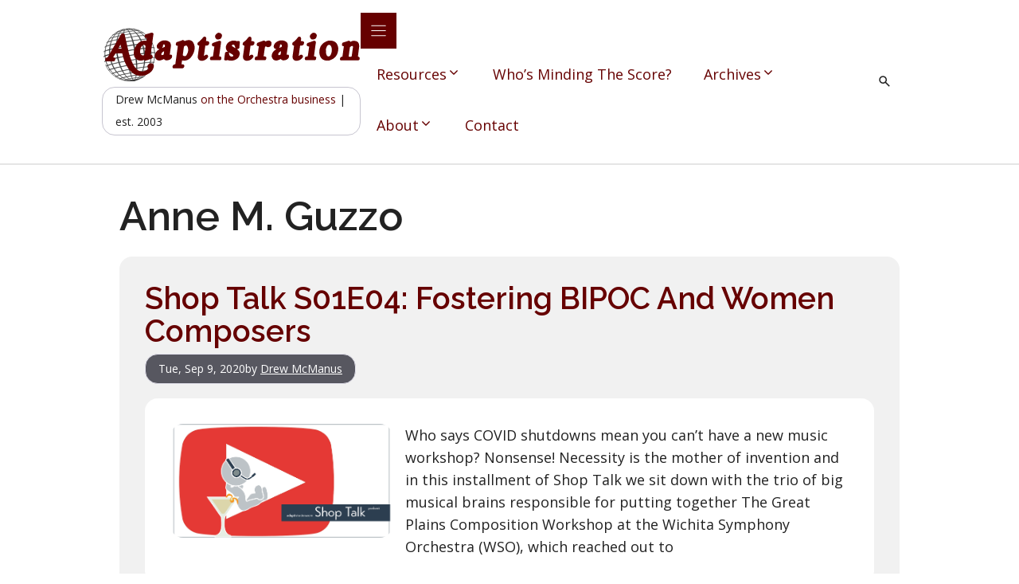

--- FILE ---
content_type: text/html; charset=UTF-8
request_url: https://adaptistration.com/tag/anne-m-guzzo/
body_size: 16664
content:
<!DOCTYPE html>
<html lang="en-US">
<head>
	<meta charset="UTF-8">
	<meta name="viewport" content="width=device-width, initial-scale=1"><title>Anne M. Guzzo &#8211; Adaptistration</title><link rel="preload" href="https://adaptistration.com/wp-content/uploads/2025/11/Adaptistration-Logo-2025v3.svg" as="image" fetchpriority="high"><link rel="preload" href="https://adaptistration.com/wp-content/uploads/2020/08/Shop-Talk-Cover-Image-2020.png" as="image" imagesrcset="https://adaptistration.com/wp-content/uploads/2020/08/Shop-Talk-Cover-Image-2020.png 1242w, https://adaptistration.com/wp-content/uploads/2020/08/Shop-Talk-Cover-Image-2020-768x395.png 768w, https://adaptistration.com/wp-content/uploads/2020/08/Shop-Talk-Cover-Image-2020-1024x526.png 1024w" imagesizes="(max-width: 1242px) 100vw, 1242px" fetchpriority="high"><link rel="preload" href="https://adaptistration.com/wp-content/uploads/2025/11/UpStage-Technologies-Landscape-White-2025.svg" as="image" fetchpriority="high">
<meta name='robots' content='max-image-preview:large' />
<link rel='dns-prefetch' href='//www.googletagmanager.com' />
<link href='https://fonts.gstatic.com' crossorigin rel='preconnect' />
<link href='https://fonts.googleapis.com' crossorigin rel='preconnect' />
<link rel="alternate" type="application/rss+xml" title="Adaptistration &raquo; Feed" href="https://adaptistration.com/feed/" />
<link rel="alternate" type="application/rss+xml" title="Adaptistration &raquo; Comments Feed" href="https://adaptistration.com/comments/feed/" />
<link rel="alternate" type="application/rss+xml" title="Adaptistration &raquo; Anne M. Guzzo Tag Feed" href="https://adaptistration.com/tag/anne-m-guzzo/feed/" />
<style id='wp-img-auto-sizes-contain-inline-css'>
img:is([sizes=auto i],[sizes^="auto," i]){contain-intrinsic-size:3000px 1500px}
/*# sourceURL=wp-img-auto-sizes-contain-inline-css */
</style>
<link rel='stylesheet' id='generateblocks-overlay-css' href='https://adaptistration.com/wp-content/plugins/generateblocks-pro/dist/overlay.css?ver=2.5.0-rc.1' media='all' />
<style id='wp-block-paragraph-inline-css'>
.is-small-text{font-size:.875em}.is-regular-text{font-size:1em}.is-large-text{font-size:2.25em}.is-larger-text{font-size:3em}.has-drop-cap:not(:focus):first-letter{float:left;font-size:8.4em;font-style:normal;font-weight:100;line-height:.68;margin:.05em .1em 0 0;text-transform:uppercase}body.rtl .has-drop-cap:not(:focus):first-letter{float:none;margin-left:.1em}p.has-drop-cap.has-background{overflow:hidden}:root :where(p.has-background){padding:1.25em 2.375em}:where(p.has-text-color:not(.has-link-color)) a{color:inherit}p.has-text-align-left[style*="writing-mode:vertical-lr"],p.has-text-align-right[style*="writing-mode:vertical-rl"]{rotate:180deg}
/*# sourceURL=https://adaptistration.com/wp-includes/blocks/paragraph/style.min.css */
</style>
<link rel="stylesheet" id="auth0-widget-css" href="https://adaptistration.com/wp-content/cache/perfmatters/adaptistration.com/minify/b9f2bbe96d64.main.min.css?ver=4.6.2" media="all">
<link rel='stylesheet' id='novashare-css-css' href='https://adaptistration.com/wp-content/plugins/novashare/css/style.min.css?ver=1.6.5' media='all' />
<link rel='stylesheet' id='wp-show-posts-css' href='https://adaptistration.com/wp-content/plugins/wp-show-posts/css/wp-show-posts-min.css?ver=1.1.6' media='all' />
<link rel='stylesheet' id='wp-show-posts-pro-css' href='https://adaptistration.com/wp-content/plugins/wp-show-posts-pro/css/wp-show-posts.min.css?ver=1.0.0' media='all' />
<link rel='stylesheet' id='generate-widget-areas-css' href='https://adaptistration.com/wp-content/themes/generatepress/assets/css/components/widget-areas.min.css?ver=3.6.1' media='all' />
<link rel='stylesheet' id='generate-style-css' href='https://adaptistration.com/wp-content/themes/generatepress/assets/css/main.min.css?ver=3.6.1' media='all' />
<style id='generate-style-inline-css'>
.resize-featured-image .post-image img {width: 250px;height: 131px;-o-object-fit: cover;object-fit: cover;}
body{background-color:var(--surface);color:var(--contrast);}a{color:var(--primary);}a{text-decoration:underline;}.entry-title a, .site-branding a, a.button, .wp-block-button__link, .main-navigation a{text-decoration:none;}a:hover, a:focus, a:active{color:var(--primary-dark);}.grid-container{max-width:1080px;}.wp-block-group__inner-container{max-width:1080px;margin-left:auto;margin-right:auto;}.generate-back-to-top{font-size:20px;border-radius:3px;position:fixed;bottom:30px;right:30px;line-height:40px;width:40px;text-align:center;z-index:10;transition:opacity 300ms ease-in-out;opacity:0.1;transform:translateY(1000px);}.generate-back-to-top__show{opacity:1;transform:translateY(0);}:root{--contrast:#222222;--contrast-2:#575760;--base-2:#f7f8f9;--primary:#660000;--primary-light:#f56b58;--primary-dark:#3e0000;--surface:#ffffff;--secondary:#2574a9;--secondary-light:#ebf4ff;--secondary-dark:#005b8b;--neutral-99:#FFFBFF;--neutral-98:#FBF8FF;--neutral-95:#F1EFFA;--neutral-90:#E3E1EC;--neutral-80:#C7C5D0;--neutral-70:#ABAAB4;--global-color-17:#90909A;--primary-99:#FFFBFF;--primary-98:#FFF8F6;--primary-95:#FFEDEA;--gray-99:#FCFCFC;--gray-98:#F9F9F9;--gray-95:#F1F1F1;}:root .has-contrast-color{color:var(--contrast);}:root .has-contrast-background-color{background-color:var(--contrast);}:root .has-contrast-2-color{color:var(--contrast-2);}:root .has-contrast-2-background-color{background-color:var(--contrast-2);}:root .has-base-2-color{color:var(--base-2);}:root .has-base-2-background-color{background-color:var(--base-2);}:root .has-primary-color{color:var(--primary);}:root .has-primary-background-color{background-color:var(--primary);}:root .has-primary-light-color{color:var(--primary-light);}:root .has-primary-light-background-color{background-color:var(--primary-light);}:root .has-primary-dark-color{color:var(--primary-dark);}:root .has-primary-dark-background-color{background-color:var(--primary-dark);}:root .has-surface-color{color:var(--surface);}:root .has-surface-background-color{background-color:var(--surface);}:root .has-secondary-color{color:var(--secondary);}:root .has-secondary-background-color{background-color:var(--secondary);}:root .has-secondary-light-color{color:var(--secondary-light);}:root .has-secondary-light-background-color{background-color:var(--secondary-light);}:root .has-secondary-dark-color{color:var(--secondary-dark);}:root .has-secondary-dark-background-color{background-color:var(--secondary-dark);}:root .has-neutral-99-color{color:var(--neutral-99);}:root .has-neutral-99-background-color{background-color:var(--neutral-99);}:root .has-neutral-98-color{color:var(--neutral-98);}:root .has-neutral-98-background-color{background-color:var(--neutral-98);}:root .has-neutral-95-color{color:var(--neutral-95);}:root .has-neutral-95-background-color{background-color:var(--neutral-95);}:root .has-neutral-90-color{color:var(--neutral-90);}:root .has-neutral-90-background-color{background-color:var(--neutral-90);}:root .has-neutral-80-color{color:var(--neutral-80);}:root .has-neutral-80-background-color{background-color:var(--neutral-80);}:root .has-neutral-70-color{color:var(--neutral-70);}:root .has-neutral-70-background-color{background-color:var(--neutral-70);}:root .has-global-color-17-color{color:var(--global-color-17);}:root .has-global-color-17-background-color{background-color:var(--global-color-17);}:root .has-primary-99-color{color:var(--primary-99);}:root .has-primary-99-background-color{background-color:var(--primary-99);}:root .has-primary-98-color{color:var(--primary-98);}:root .has-primary-98-background-color{background-color:var(--primary-98);}:root .has-primary-95-color{color:var(--primary-95);}:root .has-primary-95-background-color{background-color:var(--primary-95);}:root .has-gray-99-color{color:var(--gray-99);}:root .has-gray-99-background-color{background-color:var(--gray-99);}:root .has-gray-98-color{color:var(--gray-98);}:root .has-gray-98-background-color{background-color:var(--gray-98);}:root .has-gray-95-color{color:var(--gray-95);}:root .has-gray-95-background-color{background-color:var(--gray-95);}.gp-modal:not(.gp-modal--open):not(.gp-modal--transition){display:none;}.gp-modal--transition:not(.gp-modal--open){pointer-events:none;}.gp-modal-overlay:not(.gp-modal-overlay--open):not(.gp-modal--transition){display:none;}.gp-modal__overlay{display:none;position:fixed;top:0;left:0;right:0;bottom:0;background:rgba(0,0,0,0.2);display:flex;justify-content:center;align-items:center;z-index:10000;backdrop-filter:blur(3px);transition:opacity 500ms ease;opacity:0;}.gp-modal--open:not(.gp-modal--transition) .gp-modal__overlay{opacity:1;}.gp-modal__container{max-width:100%;max-height:100vh;transform:scale(0.9);transition:transform 500ms ease;padding:0 10px;}.gp-modal--open:not(.gp-modal--transition) .gp-modal__container{transform:scale(1);}.search-modal-fields{display:flex;}.gp-search-modal .gp-modal__overlay{align-items:flex-start;padding-top:25vh;background:var(--gp-search-modal-overlay-bg-color);}.search-modal-form{width:500px;max-width:100%;background-color:var(--gp-search-modal-bg-color);color:var(--gp-search-modal-text-color);}.search-modal-form .search-field, .search-modal-form .search-field:focus{width:100%;height:60px;background-color:transparent;border:0;appearance:none;color:currentColor;}.search-modal-fields button, .search-modal-fields button:active, .search-modal-fields button:focus, .search-modal-fields button:hover{background-color:transparent;border:0;color:currentColor;width:60px;}body, button, input, select, textarea{font-family:Open Sans, sans-serif;font-size:clamp(1.0544rem, 1.0222rem + 0.1284vw, 1.125rem);}body{line-height:clamp(1.6875rem, 1.6361rem + 0.2056vw, 1.8006rem);}.main-title{font-size:2.75px;}.main-navigation a, .main-navigation .menu-toggle, .main-navigation .menu-bar-items{font-family:Open Sans, sans-serif;font-size:17px;}button:not(.menu-toggle),html input[type="button"],input[type="reset"],input[type="submit"],.button,.wp-block-button .wp-block-button__link{font-family:Open Sans, sans-serif;font-weight:300;font-size:clamp(1.0544rem, 1.0222rem + 0.1284vw, 1.125rem);}.site-info{font-family:Open Sans, sans-serif;font-size:1rem;line-height:2rem;}h1{font-family:Raleway, sans-serif;font-weight:600;font-size:clamp(3rem, 2.9086rem + 0.3655vw, 3.201rem);}h2{font-family:Raleway, sans-serif;font-weight:600;font-size:clamp(2.25rem, 2.1815rem + 0.2741vw, 2.4008rem);line-height:clamp(2.4375rem, 2.3633rem + 0.2969vw, 2.6008rem);margin-bottom:2rem;}h3{font-family:Raleway, sans-serif;font-weight:600;font-size:clamp(1.875rem, 1.8179rem + 0.2284vw, 2.0006rem);line-height:clamp(3rem, 2.9086rem + 0.3655vw, 3.201rem);margin-bottom:1.5rem;}h4{font-weight:800;font-size:clamp(1.5rem, 1.4543rem + 0.1827vw, 1.6005rem);line-height:clamp(2.25rem, 2.1815rem + 0.2741vw, 2.4008rem);}.widget-title{font-size:1.5rem;line-height:2rem;margin-bottom:2rem;}html{font-family:Open Sans, sans-serif;font-size:16px;}.top-bar{background-color:#636363;color:#ffffff;}.top-bar a{color:#ffffff;}.top-bar a:hover{color:#303030;}.site-header{background-color:#ffffff;color:#3a3a3a;}.site-header a{color:#3a3a3a;}.main-title a,.main-title a:hover{color:#222222;}.site-description{color:#757575;}.mobile-menu-control-wrapper .menu-toggle,.mobile-menu-control-wrapper .menu-toggle:hover,.mobile-menu-control-wrapper .menu-toggle:focus,.has-inline-mobile-toggle #site-navigation.toggled{background-color:rgba(0, 0, 0, 0.02);}.main-navigation,.main-navigation ul ul{background-color:#ffffff;}.main-navigation .main-nav ul li a, .main-navigation .menu-toggle, .main-navigation .menu-bar-items{color:#333333;}.main-navigation .main-nav ul li:not([class*="current-menu-"]):hover > a, .main-navigation .main-nav ul li:not([class*="current-menu-"]):focus > a, .main-navigation .main-nav ul li.sfHover:not([class*="current-menu-"]) > a, .main-navigation .menu-bar-item:hover > a, .main-navigation .menu-bar-item.sfHover > a{color:#2574a9;}button.menu-toggle:hover,button.menu-toggle:focus{color:#333333;}.main-navigation .main-nav ul li[class*="current-menu-"] > a{color:#660000;}.navigation-search input[type="search"],.navigation-search input[type="search"]:active, .navigation-search input[type="search"]:focus, .main-navigation .main-nav ul li.search-item.active > a, .main-navigation .menu-bar-items .search-item.active > a{color:#2574a9;}.main-navigation ul ul{background-color:#333333;}.main-navigation .main-nav ul ul li a{color:#ffffff;}.main-navigation .main-nav ul ul li:not([class*="current-menu-"]):hover > a,.main-navigation .main-nav ul ul li:not([class*="current-menu-"]):focus > a, .main-navigation .main-nav ul ul li.sfHover:not([class*="current-menu-"]) > a{color:#ffffff;background-color:#2574a9;}.main-navigation .main-nav ul ul li[class*="current-menu-"] > a{color:#ffffff;background-color:#333333;}.separate-containers .inside-article, .separate-containers .comments-area, .separate-containers .page-header, .one-container .container, .separate-containers .paging-navigation, .inside-page-header{color:var(--contrast);background-color:var(--base-3);}.entry-title a{color:var(--contrast);}.entry-title a:hover{color:var(--primary-dark);}.entry-meta{color:var(--contrast-2);}.entry-meta a{color:var(--secondary);}.entry-meta a:hover{color:var(--secondary-dark);}h1{color:var(--contrast);}h2{color:var(--contrast);}h3{color:var(--primary);}h4{color:var(--contrast);}h5{color:var(--contrast);}.sidebar .widget{background-color:#ffffff;}.sidebar .widget .widget-title{color:#000000;}.footer-widgets{color:#333333;background-color:rgba(206,206,206,0.82);}.footer-widgets a{color:#205d86;}.footer-widgets a:hover{color:#660000;}.footer-widgets .widget-title{color:#660000;}.site-info{color:#ffffff;background-color:#660000;}.site-info a{color:#ffffff;}.site-info a:hover{color:#cccc99;}.footer-bar .widget_nav_menu .current-menu-item a{color:#cccc99;}input[type="text"],input[type="email"],input[type="url"],input[type="password"],input[type="search"],input[type="tel"],input[type="number"],textarea,select{color:#454545;background-color:#fafafa;border-color:#cccccc;}input[type="text"]:focus,input[type="email"]:focus,input[type="url"]:focus,input[type="password"]:focus,input[type="search"]:focus,input[type="tel"]:focus,input[type="number"]:focus,textarea:focus,select:focus{color:#151515;background-color:rgba(204,204,153,0.24);border-color:#660000;}button,html input[type="button"],input[type="reset"],input[type="submit"],a.button,a.wp-block-button__link:not(.has-background){color:var(--surface);background-color:var(--primary);}button:hover,html input[type="button"]:hover,input[type="reset"]:hover,input[type="submit"]:hover,a.button:hover,button:focus,html input[type="button"]:focus,input[type="reset"]:focus,input[type="submit"]:focus,a.button:focus,a.wp-block-button__link:not(.has-background):active,a.wp-block-button__link:not(.has-background):focus,a.wp-block-button__link:not(.has-background):hover{color:var(--surface);background-color:var(--primary-dark);}a.generate-back-to-top{background-color:rgba( 0,0,0,0.4 );color:#ffffff;}a.generate-back-to-top:hover,a.generate-back-to-top:focus{background-color:rgba( 0,0,0,0.6 );color:#ffffff;}:root{--gp-search-modal-bg-color:var(--surface);--gp-search-modal-text-color:var(--contrast);--gp-search-modal-overlay-bg-color:rgba(33,33,33,0.82);}@media (max-width: 1024px){.main-navigation .menu-bar-item:hover > a, .main-navigation .menu-bar-item.sfHover > a{background:none;color:#333333;}}.inside-top-bar{padding:10px;}.inside-header{padding:40px;}.nav-below-header .main-navigation .inside-navigation.grid-container, .nav-above-header .main-navigation .inside-navigation.grid-container{padding:0px 22px 0px 22px;}.separate-containers .inside-article, .separate-containers .comments-area, .separate-containers .page-header, .separate-containers .paging-navigation, .one-container .site-content, .inside-page-header{padding:0px;}.site-main .wp-block-group__inner-container{padding:0px;}.separate-containers .paging-navigation{padding-top:20px;padding-bottom:20px;}.entry-content .alignwide, body:not(.no-sidebar) .entry-content .alignfull{margin-left:-0px;width:calc(100% + 0px);max-width:calc(100% + 0px);}.one-container.right-sidebar .site-main,.one-container.both-right .site-main{margin-right:0px;}.one-container.left-sidebar .site-main,.one-container.both-left .site-main{margin-left:0px;}.one-container.both-sidebars .site-main{margin:0px;}.sidebar .widget, .page-header, .widget-area .main-navigation, .site-main > *{margin-bottom:0px;}.separate-containers .site-main{margin:0px;}.both-right .inside-left-sidebar,.both-left .inside-left-sidebar{margin-right:0px;}.both-right .inside-right-sidebar,.both-left .inside-right-sidebar{margin-left:0px;}.one-container.archive .post:not(:last-child):not(.is-loop-template-item), .one-container.blog .post:not(:last-child):not(.is-loop-template-item){padding-bottom:0px;}.separate-containers .featured-image{margin-top:0px;}.separate-containers .inside-right-sidebar, .separate-containers .inside-left-sidebar{margin-top:0px;margin-bottom:0px;}.main-navigation .main-nav ul li a,.menu-toggle,.main-navigation .menu-bar-item > a{padding-left:18px;padding-right:18px;line-height:76px;}.main-navigation .main-nav ul ul li a{padding:20px 18px 20px 18px;}.navigation-search input[type="search"]{height:76px;}.rtl .menu-item-has-children .dropdown-menu-toggle{padding-left:18px;}.menu-item-has-children .dropdown-menu-toggle{padding-right:18px;}.menu-item-has-children ul .dropdown-menu-toggle{padding-top:20px;padding-bottom:20px;margin-top:-20px;}.rtl .main-navigation .main-nav ul li.menu-item-has-children > a{padding-right:18px;}.inside-site-info{padding:20px;}@media (max-width:768px){.separate-containers .inside-article, .separate-containers .comments-area, .separate-containers .page-header, .separate-containers .paging-navigation, .one-container .site-content, .inside-page-header{padding:0px;}.site-main .wp-block-group__inner-container{padding:0px;}.inside-site-info{padding-right:10px;padding-left:10px;}.entry-content .alignwide, body:not(.no-sidebar) .entry-content .alignfull{margin-left:-0px;width:calc(100% + 0px);max-width:calc(100% + 0px);}.one-container .site-main .paging-navigation{margin-bottom:0px;}}/* End cached CSS */.is-right-sidebar{width:25%;}.is-left-sidebar{width:25%;}.site-content .content-area{width:100%;}@media (max-width: 1024px){.main-navigation .menu-toggle,.sidebar-nav-mobile:not(#sticky-placeholder){display:block;}.main-navigation ul,.gen-sidebar-nav,.main-navigation:not(.slideout-navigation):not(.toggled) .main-nav > ul,.has-inline-mobile-toggle #site-navigation .inside-navigation > *:not(.navigation-search):not(.main-nav){display:none;}.nav-align-right .inside-navigation,.nav-align-center .inside-navigation{justify-content:space-between;}}
.dynamic-author-image-rounded{border-radius:100%;}.dynamic-featured-image, .dynamic-author-image{vertical-align:middle;}.one-container.blog .dynamic-content-template:not(:last-child), .one-container.archive .dynamic-content-template:not(:last-child){padding-bottom:0px;}.dynamic-entry-excerpt > p:last-child{margin-bottom:0px;}
.main-navigation.toggled .main-nav > ul{background-color: #ffffff}.sticky-enabled .gen-sidebar-nav.is_stuck .main-navigation {margin-bottom: 0px;}.sticky-enabled .gen-sidebar-nav.is_stuck {z-index: 500;}.sticky-enabled .main-navigation.is_stuck {box-shadow: 0 2px 2px -2px rgba(0, 0, 0, .2);}.navigation-stick:not(.gen-sidebar-nav) {left: 0;right: 0;width: 100% !important;}.both-sticky-menu .main-navigation:not(#mobile-header).toggled .main-nav > ul,.mobile-sticky-menu .main-navigation:not(#mobile-header).toggled .main-nav > ul,.mobile-header-sticky #mobile-header.toggled .main-nav > ul {position: absolute;left: 0;right: 0;z-index: 999;}.nav-float-right .navigation-stick {width: 100% !important;left: 0;}.nav-float-right .navigation-stick .navigation-branding {margin-right: auto;}.main-navigation.has-sticky-branding:not(.grid-container) .inside-navigation:not(.grid-container) .navigation-branding{margin-left: 10px;}.main-navigation.navigation-stick.has-sticky-branding .inside-navigation.grid-container{padding-left:40px;padding-right:40px;}@media (max-width:768px){.main-navigation.navigation-stick.has-sticky-branding .inside-navigation.grid-container{padding-left:0;padding-right:0;}}
@media (max-width: 1024px){.main-navigation .menu-toggle,.main-navigation .mobile-bar-items a,.main-navigation .menu-bar-item > a{padding-left:7px;padding-right:7px;}.main-navigation .main-nav ul li a,.main-navigation .menu-toggle,.main-navigation .mobile-bar-items a,.main-navigation .menu-bar-item > a{line-height:52px;}.main-navigation .site-logo.navigation-logo img, .mobile-header-navigation .site-logo.mobile-header-logo img, .navigation-search input[type="search"]{height:52px;}}.post-image:not(:first-child), .page-content:not(:first-child), .entry-content:not(:first-child), .entry-summary:not(:first-child), footer.entry-meta{margin-top:0em;}.post-image-above-header .inside-article div.featured-image, .post-image-above-header .inside-article div.post-image{margin-bottom:0em;}.main-navigation.slideout-navigation .main-nav > ul > li > a{line-height:52px;}
/*# sourceURL=generate-style-inline-css */
</style>
<link rel='stylesheet' id='generate-google-fonts-css' href='https://fonts.googleapis.com/css?family=Open+Sans%3A300%2C300italic%2Cregular%2Citalic%2C600%2C600italic%2C800%2C800italic%7CRaleway%3Aregular%2Citalic%2C500%2C500italic%2C600%2C600italic%2C800%2C800italic&#038;display=auto&#038;ver=3.6.1' media='all' />
<link rel='stylesheet' id='generateblocks-global-css' href='https://adaptistration.com/wp-content/uploads/generateblocks/style-global.css?ver=1763940938' media='all' />
<link rel='stylesheet' id='generateblocks-classic-menu-css' href='https://adaptistration.com/wp-content/plugins/generateblocks-pro/dist/classic-menu-style.css?ver=2.5.0-rc.1' media='all' />
<style id='generateblocks-inline-css'>
:root{--gb-container-width:1080px;}.gb-container .wp-block-image img{vertical-align:middle;}.gb-grid-wrapper .wp-block-image{margin-bottom:0;}.gb-highlight{background:none;}.gb-shape{line-height:0;}.gb-container-link{position:absolute;top:0;right:0;bottom:0;left:0;z-index:99;}.gb-site-header-cd2f8b47{align-items:center;background-color:var(--surface);box-shadow:0px 1px 0px 1px rgba(0,0,0,0.1);display:flex;flex-direction:row;justify-content:space-between;padding:1rem 10%}.gb-site-header-cd2f8b47.gb-is-sticky{box-shadow:1px 1px 5px rgba(0,0,0,0.1)}@media (max-width:1024px){.gb-site-header-cd2f8b47{align-items:flex-start}}@media (max-width:767px){.gb-site-header-cd2f8b47{align-items:center;column-gap:2rem;display:flex;justify-content:space-between;padding-left:20px;padding-right:20px}}.gb-element-2694ba36{align-items:flex-start;column-gap:1rem;display:inline-flex;flex-direction:column;justify-content:flex-start;row-gap:0px}@media (max-width:1024px){.gb-element-2694ba36{display:flex;flex-direction:column;row-gap:0px}}.gb-element-dd34d19b{align-items:center;display:inline-flex;flex-direction:row;justify-content:flex-end}.gb-element-ef2e5759{background-blend-mode:normal;background-color:#000000;background-image:url('https://adaptistration.com/wp-content/uploads/2025/11/UpStage-Bg.svg');background-position:center;background-repeat:no-repeat;background-size:cover;height:auto;max-width:100%;min-width:100%;width:auto;border-top:6px solid var(--primary-dark);padding:7.5vh 50px}@media (max-width:1024px){.gb-element-ef2e5759{padding-left:30px;padding-right:30px}}@media (max-width:767px){.gb-element-ef2e5759{padding-left:20px;padding-right:20px}}.gb-element-c6cc2f52{align-items:flex-start;background-blend-mode:normal;background-image:url('https://adaptistration.com/wp-content/uploads/2025/11/UpStage-Person.svg');background-position:100% 16%;background-repeat:no-repeat;background-size:contain;display:flex;flex-direction:column;justify-content:center;margin-bottom:5vh;margin-left:auto;margin-right:auto;max-width:var(--gb-container-width)}.gb-element-5ebc1e97{margin-bottom:5vh}.gb-element-497c4b5b{column-gap:2rem;display:inline-flex;flex-direction:row;row-gap:1rem}@media (max-width:767px){.gb-element-497c4b5b{flex-direction:column}}.gb-element-b36f8e54{background-color:var(--primary);height:auto;max-width:100%;min-width:100%;width:auto;border-top:6px solid var(--primary-dark);padding:7.5vh 50px}@media (max-width:1024px){.gb-element-b36f8e54{padding-left:30px;padding-right:30px}}@media (max-width:767px){.gb-element-b36f8e54{padding-left:20px;padding-right:20px}}.gb-element-cdeb4734{margin-bottom:5vh;margin-left:auto;margin-right:auto;max-width:var(--gb-container-width)}.gb-element-b9a455b8{margin-bottom:5vh;margin-left:auto;margin-right:auto;max-width:var(--gb-container-width)}.gb-element-f6d7433e{margin-bottom:5vh;margin-left:auto;margin-right:auto;max-width:var(--gb-container-width)}.gb-element-197d384c{margin-left:auto;margin-right:auto;max-width:var(--gb-container-width)}.gb-element-62bfa5ee{background-color:var(--contrast-2);column-gap:5px;display:inline-flex;flex-direction:row;margin-bottom:2.5vh;border:1px solid var(--neutral-90);border-radius:1rem;padding:.25rem 1rem}@media (max-width:767px){.gb-element-62bfa5ee{display:flex;flex-direction:column}}.gb-element-7c3998d1{background-color:var(--surface);column-gap:1rem;display:grid;grid-template-columns:1fr 2fr;margin-bottom:2.5vh;row-gap:1rem;border-radius:1rem;padding:2rem}@media (max-width:767px){.gb-element-7c3998d1{display:grid;grid-template-columns:1fr;padding:1rem}}.gb-element-29a1476a{border-left-color:var(--base-2);border-right-color:var(--base-2);border-top-color:var(--base-2);border-top-left-radius:1rem;border-top-right-radius:1rem;height:auto;width:auto}.gb-element-325d8b97{padding:0rem}@media (max-width:767px){.gb-element-325d8b97{padding-right:1rem}}.gb-element-93352782{align-items:center;display:flex;flex-direction:row;justify-content:space-between;padding:0px 0rem}@media (max-width:767px){.gb-element-93352782{align-items:flex-start;display:flex;flex-direction:column;padding-left:0rem;padding-right:0rem;row-gap:1rem}}.gb-element-633a33b0{align-items:center;column-gap:1rem;display:inline-flex;flex-direction:row;justify-content:flex-end;row-gap:1rem}@media (max-width:767px){.gb-element-633a33b0{flex-direction:column;row-gap:0rem}}.gb-element-30adb545{align-items:center;column-gap:1rem;display:flex;justify-content:center;margin-top:20px;row-gap:10px}@media (max-width:767px){.gb-element-30adb545{column-gap:5px}}.gb-element-dae1da41{background-color:var(--gray-95);max-width:90%;border-radius:1rem;padding:2rem}.gb-element-814e2feb{column-gap:2em;display:grid;grid-template-columns:repeat(2,minmax(0,1fr));row-gap:2em}@media (max-width:767px){.gb-element-814e2feb{grid-template-columns:1fr}}.gb-element-6246504e{column-gap:1em;display:grid;grid-template-columns:repeat(3,minmax(0,1fr));row-gap:1em}@media (max-width:767px){.gb-element-6246504e{grid-template-columns:1fr}}.gb-element-ef184b83{column-gap:1em;display:grid;grid-template-columns:repeat(6,minmax(0,1fr));row-gap:1em}@media (max-width:767px){.gb-element-ef184b83{grid-template-columns:1fr}}.gb-element-55b65409{grid-column:span 2}.gb-element-5c55b680{grid-column:span 2}.gb-element-cc59fd64{grid-column:span 2}.gb-element-24965315{grid-column:span 2}.gb-element-9a94c073{grid-column:span 4}.gb-element-f25493c8{grid-column:span 6}.gb-element-0db3b93c{grid-column:span 6}.gb-media-d0803bef{height:auto;max-width:100%;min-width:325px;object-fit:cover;width:auto}@media (max-width:1024px){.gb-media-d0803bef{line-height:0;margin-bottom:0px;padding-bottom:0px}}@media (max-width:767px){.gb-media-d0803bef{min-width:200px}}.gb-media-46d6ccf7{height:auto;margin-bottom:2.5vh;max-width:350px;min-width:350px;object-fit:cover;width:auto}@media (max-width:767px){.gb-media-46d6ccf7{max-width:250px;min-width:250px}}.gb-media-f0423064{border-bottom-color:var(--neutral-70);border-left-color:var(--neutral-70);border-right-color:var(--neutral-70);border-top-color:var(--neutral-70);height:auto;max-width:100%;object-fit:cover;width:auto;border-radius:1rem}.gb-text-72811da3{border:1px solid var(--neutral-80);border-radius:1rem;padding:.1rem 1rem}@media (max-width:1024px){.gb-text-72811da3{margin-top:0px}}@media (max-width:767px){.gb-text-72811da3{display:none !important}}.gb-text-f5d2fc2b{align-items:center;color:#ffffff;column-gap:0.5em;display:inline-flex;text-decoration:none;padding:1rem 2rem}.gb-text-f5d2fc2b:is(:hover,:focus){color:var(--contrast)}.gb-text-f5d2fc2b .gb-shape svg{width:1em;height:1em;fill:currentColor;color:var(--contrast)}@media (max-width:767px){.gb-text-f5d2fc2b{padding-left:1rem;padding-right:1rem}}.gb-text-2a3b843e{color:var(--surface);margin-bottom:2.5vh}.gb-text-05c68a9c{color:var(--surface)}.gb-text-5c65105e{color:var(--surface)}.gb-text-8c412641{color:var(--surface)}.gb-text-3764b568{align-items:center;background-color:#362059;color:#ffffff;column-gap:0.5em;display:inline-flex;text-decoration:none;transition:all 0.25s ease 0s;border-radius:1rem;padding:1rem 2rem}.gb-text-3764b568:is(:hover,:focus){background-color:#0a0218;color:#ffffff}.gb-text-3764b568 .gb-shape svg{width:1em;height:1em;fill:currentColor}.gb-text-f9eebcb3{align-items:center;background-color:#b51cf0;color:#ffffff;column-gap:0.5em;display:inline-flex;text-decoration:none;transition:all 0.25s ease 0s;border-radius:1rem;padding:1rem 2rem}.gb-text-f9eebcb3:is(:hover,:focus){background-color:#9207c9;color:#ffffff}.gb-text-f9eebcb3 .gb-shape svg{width:1em;height:1em;fill:currentColor}.gb-text-e9ba25ac{color:var(--surface);text-align:center}.gb-text-e9ba25ac a{color:var(--surface)}.gb-text-e9ba25ac a:hover{color:var(--primary-95)}.gb-text-2995a44c{color:var(--surface);margin-bottom:1vh;text-align:center}.gb-text-718107e5{color:var(--surface);text-align:center}.gb-text-c4bab307{color:var(--surface);margin-bottom:1vh;text-align:center}.gb-text-47e867e2{color:var(--surface);text-align:center}.gb-text-cd916deb{color:var(--primary);margin-bottom:.5rem;text-decoration:none}.gb-text-cd916deb:is(:hover,:focus){color:var(--primary-dark)}.gb-text-cd916deb a{color:var(--primary);transition:all 0.25s ease 0s;text-decoration:none}.gb-text-cd916deb a:is(:hover,:focus){color:var(--primary-dark)}.gb-text-f1a37593{color:var(--surface)}.gb-text-f1a37593 a{color:var(--surface)}.gb-text-f1a37593 a:is(:hover,:focus){color:var(--primary-95)}.gb-text-b8de05c5{color:var(--surface);transition:all 0.25s ease 0s}.gb-text-b8de05c5 a{color:var(--surface)}.gb-text-b8de05c5 a:is(:hover,:focus){color:var(--primary-95)}.gb-text-fbc972ce{align-items:center;column-gap:0.5em;display:inline-flex}.gb-text-fbc972ce .gb-shape svg{width:1em;height:1em;fill:currentColor}.gb-text-21e9db93{align-items:center;color:var(--secondary);column-gap:0.5em;display:inline-flex;transition:all 0.25s ease 0s}.gb-text-21e9db93:is(:hover,:focus){color:var(--secondary-dark)}.gb-text-21e9db93 .gb-shape svg{width:1em;height:1em;fill:currentColor;color:var(--secondary)}.gb-text-21e9db93 a{color:var(--secondary)}.gb-text-21e9db93 a:is(:hover,:focus){color:var(--secondary-dark)}.gb-text-793b7aad{align-items:center;color:var(--secondary);column-gap:0.5em;display:inline-flex;transition:all 0.25s ease 0s}.gb-text-793b7aad:is(:hover,:focus){color:var(--secondary-dark)}.gb-text-793b7aad .gb-shape svg{width:1em;height:1em;fill:currentColor;color:var(--secondary)}.gb-text-793b7aad a{color:var(--secondary)}.gb-text-793b7aad a:is(:hover,:focus){color:var(--secondary-dark)}.gb-text-410f1d4b{align-items:center;background-color:#ffffff;color:#000000;column-gap:0.5em;display:inline-flex;font-size:14px;line-height:1;text-decoration:none;transition:all 0.25s ease 0s;border:1px solid var(--primary);border-radius:1rem;padding:1rem}.gb-text-410f1d4b:is(:hover,:focus){background-color:var(--primary-dark);color:var(--surface)}.gb-text-410f1d4b .gb-shape svg{width:1em;height:1em;fill:currentColor}.gb-text-acd7e3d8{align-items:center;background-color:#ffffff;color:#000000;column-gap:0.5em;display:inline-flex;font-size:14px;line-height:1;text-decoration:none;transition:all 0.25s ease 0s;border:1px solid #000;border-radius:1rem;padding:1rem}.gb-text-acd7e3d8:is(:hover,:focus){background-color:var(--primary-dark);color:var(--surface)}.gb-text-acd7e3d8 .gb-shape svg{width:1em;height:1em;fill:currentColor}.gb-text-807c2bd7{color:var(--contrast)}.gb-text-fbf8099b{color:var(--contrast)}.gb-text-5ea7cc55{color:var(--contrast)}.gb-text-65c24f27{color:var(--contrast)}.gb-text-e19aacd9{color:var(--contrast)}.gb-text-feb87796{color:var(--contrast)}.gb-text-8782d1ec{color:var(--contrast)}.gb-text-7196ca09{color:var(--contrast)}.gb-text-16c6db05{color:var(--contrast)}.gb-text-33a38b69{color:var(--contrast)}.gb-text-021ba09f{color:var(--contrast)}@media (width > 1200px) {.gb-navigation-5f350335 .gb-menu-toggle {display: none;}}@media (max-width: 1200px) {.gb-navigation-5f350335 .gb-menu-container:not(.gb-menu-container--toggled) {display: none;}}.gb-menu-toggle-5492ddb0{align-items:center;background-color:var(--primary);color:#ffffff;column-gap:5px;display:flex;z-index:2;padding:10px}.gb-menu-toggle-5492ddb0:is(.gb-menu-toggle--toggled,.gb-menu-toggle--toggled:hover,.gb-menu-toggle--toggled:focus){background-color:var(--primary);color:var(--surface)}.gb-menu-toggle-5492ddb0:is(:hover,:focus){background-color:var(--primary-dark);color:var(--surface)}.gb-menu-toggle-5492ddb0 svg{width:25px;height:25px;fill:currentColor}.gb-menu-container-6bf1a882.gb-menu-container--mobile{background-color:var(--contrast);color:var(--surface);padding-bottom:60px;position:fixed}.gb-menu-container-6bf1a882.gb-menu-container--mobile .gb-menu{flex-direction:column}.gb-menu-container-6bf1a882.gb-menu-container--mobile .menu-item{background-color:var(--contrast);color:var(--surface)}.gb-menu-container-6bf1a882.gb-menu-container--mobile .menu-item:is(.current-menu-item,.current-menu-item:hover,.current-menu-item:focus-within){background-color:var(--contrast);color:var(--surface)}.gb-menu-container-6bf1a882.gb-menu-container--mobile .menu-item:is(:hover,:focus-within){background-color:var(--contrast);color:var(--surface)}.gb-menu-e06e3322{display:flex;flex-wrap:wrap;list-style-type:none;margin:0px;padding:0px}.gb-menu-item-mi6e3322{list-style-type:none;position:relative;transition:all 0.25s ease 0s;margin:0px;padding:0px}.gb-menu-item-mi6e3322:is(:hover,:focus-within){color:var(--primary)}.gb-menu-item-mi6e3322 .gb-menu-link{display:flex;justify-content:space-between;align-items:center;text-decoration:none;column-gap:10px;padding:1em 20px}.gb-sub-menu-sm6e3322{right:0px;width:250px;z-index:100;margin:0px;padding:0px}.gb-sub-menu-sm6e3322 .gb-sub-menu{top:0px;right:100%}.gb-sub-menu-sm6e3322 .menu-item{background-color:#000000;color:#ffffff}.gb-looper-a471e80c{column-gap:0px;display:grid;grid-template-columns:1fr;row-gap:7.5vh;border-radius:1rem}@media (max-width:767px){.gb-looper-a471e80c{grid-template-columns:1fr}}.gb-loop-item-e9a424d3{background-color:var(--gray-95);border-radius:1rem;padding:2rem}@media (max-width:767px){.gb-loop-item-e9a424d3{padding:1rem}}.gb-query-page-numbers-329cc14d{align-items:center;column-gap:1rem;display:flex;justify-content:center;row-gap:5px;transition:all 0.25s ease 0s}.gb-query-page-numbers-329cc14d .page-numbers{background-color:#ffffff;color:#000000;display:inline-flex;text-decoration:none;line-height:1;font-size:14px;border:1px solid var(--primary);border-radius:1rem;padding:1rem}.gb-query-page-numbers-329cc14d .page-numbers.current{border-top-width:0;border-right-width:0;border-bottom-width:0;border-left-width:0;background-color:var(--primary);color:var(--surface)}.gb-query-page-numbers-329cc14d .page-numbers.dots{border-top-width:0;border-right-width:0;border-bottom-width:0;border-left-width:0}.gb-query-page-numbers-329cc14d .page-numbers:is(:hover,:focus){color:var(--surface);background-color:var(--primary-dark)}@media (max-width:767px){.gb-query-page-numbers-329cc14d{display:none !important}}
/*# sourceURL=generateblocks-inline-css */
</style>
<link rel='stylesheet' id='generate-blog-images-css' href='https://adaptistration.com/wp-content/plugins/gp-premium/blog/functions/css/featured-images.min.css?ver=2.5.5' media='all' />
<link rel="stylesheet" id="lgc-unsemantic-grid-responsive-tablet-css" href="https://adaptistration.com/wp-content/cache/perfmatters/adaptistration.com/minify/d5d4027caaf9.unsemantic-grid-responsive-tablet.min.css?ver=1.0" media="all">
<link rel='stylesheet' id='generate-offside-css' href='https://adaptistration.com/wp-content/plugins/gp-premium/menu-plus/functions/css/offside.min.css?ver=2.5.5' media='all' />
<style id='generate-offside-inline-css'>
:root{--gp-slideout-width:265px;}.slideout-navigation.main-navigation{background-color:#444444;}.slideout-navigation.main-navigation .main-nav ul li a{color:#ffffff;}.slideout-navigation.main-navigation .main-nav ul li:not([class*="current-menu-"]):hover > a, .slideout-navigation.main-navigation .main-nav ul li:not([class*="current-menu-"]):focus > a, .slideout-navigation.main-navigation .main-nav ul li.sfHover:not([class*="current-menu-"]) > a{color:#ffffff;background-color:#2574a9;}.slideout-navigation.main-navigation .main-nav ul li[class*="current-menu-"] > a{color:#ffffff;background-color:#444444;}.slideout-navigation, .slideout-navigation a{color:#ffffff;}.slideout-navigation button.slideout-exit{color:#ffffff;padding-left:18px;padding-right:18px;}.slide-opened nav.toggled .menu-toggle:before{display:none;}@media (max-width: 1024px){.menu-bar-item.slideout-toggle{display:none;}}
@media (max-width:768px){.slideout-navigation.main-navigation .main-nav ul li a{font-size:16px;}}
/*# sourceURL=generate-offside-inline-css */
</style>
<script src="https://adaptistration.com/wp-includes/js/jquery/jquery.min.js?ver=3.7.1" id="jquery-core-js"></script>
<link rel="https://api.w.org/" href="https://adaptistration.com/wp-json/" /><link rel="alternate" title="JSON" type="application/json" href="https://adaptistration.com/wp-json/wp/v2/tags/412" /><meta name="generator" content="Site Kit by Google 1.170.0" />		<!--[if lt IE 9]>
			<link rel="stylesheet" href="https://adaptistration.com/wp-content/plugins/lightweight-grid-columns/css/ie.min.css" />
		<![endif]-->
	
<!-- Woo Shortcodes CSS -->
<link href="https://adaptistration.com/wp-content/plugins/woo-framework-shortcodes/functions/css/shortcodes.css" rel="stylesheet" type="text/css" />
<link rel="icon" href="https://adaptistration.com/wp-content/uploads/2018/01/cropped-adaptistration-apple-touch-icon-32x32.png" sizes="32x32" />
<link rel="icon" href="https://adaptistration.com/wp-content/uploads/2018/01/cropped-adaptistration-apple-touch-icon-192x192.png" sizes="192x192" />
<link rel="apple-touch-icon" href="https://adaptistration.com/wp-content/uploads/2018/01/cropped-adaptistration-apple-touch-icon-180x180.png" />
<meta name="msapplication-TileImage" content="https://adaptistration.com/wp-content/uploads/2018/01/cropped-adaptistration-apple-touch-icon-270x270.png" />
		<style id="wp-custom-css">
			
/*BLOCKQUOTE*/
blockquote {
    border-left: 5px solid rgba(0,0,0,.3);
    padding: 20px;
    font-size: 1.1em;
    font-style: italic;
    position: relative;
    background: #fafafa;
}


/*CSS TABLES*/
div.p_table_1_3 h2.col1 {
font-size: 24px !important;
}
div.p_table_1_3 h2.caption span {
color: #ffffff !important;
font-size: 24px !important;
}
.entry table {
background: transparent;
}
tr:nth-child(even) {
    background: #ededed;
}
tr:nth-child(odd) {
    background: #ffffff;
}

/*TABLES*/
@media only screen and (max-width: 767px)  {
table, thead, tbody, th, td, tr { 
display: block; 
	}
tr { 
border: 1px solid #ccc; 
}
td { 
	/* Behave  like a "row" */
	border: none;
	border-bottom: 1px solid #eee; 
	position: relative;
	padding-left: 10%; 
	}
td:before { 
	/* Now like a table header */
	position: absolute;
	/* Top/left values mimic padding */
	top: 6px;
	left: 6px;
	width: 45%; 
	padding-right: 10px; 
	white-space: nowrap;
	}
}


/*WOO SHORTCODES*/
/*WOO TOGGLE SHORTCODE MODIFICATIONS*/
.shortcode-tabs ul.tab_titles li.nav-tab.ui-tabs-active a {
    background: white;
}
.shortcode-toggle h4 a {
padding: 7px 0 7px 10px !important;
font-size: 18px !important;
border: 1px solid #dadada !important;
}
/*WOO ICON LINK SHORTCODE MODIFICATIONS*/
.woo-sc-ilink a {
    padding-bottom: 5px !important;
    margin-bottom: 10px;
}
/*WOO BOX SHORTCODE MODIFICATIONS*/
p.woo-sc-box, body div.woo-sc-box {
    color: inherit !important;
}
.woo-sc-box:before {
    margin-top: .26em;
    float: left;
}
.woo-sc-box.info {
    background-color: #2574a9;
    color: #ffffff !important;
}

/*WOO BUTTONS*/
a.woo-sc-button {
	  padding: 12px 18px;
	    margin: 0 .6em 1.2em 0 !important;
}
@media only screen and (min-width: 1024px) {
.fb_iframe_widget_fluid_desktop iframe {
    min-width: 1024px !important;
}
}
@media only screen and (min-width: 768px) and (max-width: 1023px) {
.fb_iframe_widget_fluid_desktop iframe {
    min-width: 758px !important;
}
}
@media only screen and (max-width: 767px) {
.fb_iframe_widget_fluid_desktop iframe {
    min-width: 320px !important;
}
}

/*PODCAST GUEST STYLES*/
.author_bio_section,.podcast-guests h3.essbfc-title, .podcast-guests .fb-comments.fb_iframe_widget.fb_iframe_widget_fluid_desktop {
    display: none;
}
.podcast-guests .author_bio_section {
    display: none;
}
.podcast-guests .essb_links, .podcast-
.type-podcast_guests .author_bio_section {
    display: none;
}
.guest-header {
    margin-top: 25px;
}
.type-podcast_guests h3.essbfc-title {
    display: none;
}


/*COMMENT STYLES*/
.comment-content {
  border: none;  
	border-bottom: 1px solid #BCC3C6 !important;
}
.depth-1.parent>.children {
	border-left: none !important;
	border-bottom: none !important;
}		</style>
		<noscript><style>.perfmatters-lazy[data-src]{display:none !important;}</style></noscript><style>.perfmatters-lazy.pmloaded,.perfmatters-lazy.pmloaded>img,.perfmatters-lazy>img.pmloaded,.perfmatters-lazy[data-ll-status=entered]{animation:500ms pmFadeIn}@keyframes pmFadeIn{0%{opacity:0}100%{opacity:1}}</style></head>

<body class="archive tag tag-anne-m-guzzo tag-412 wp-custom-logo wp-embed-responsive wp-theme-generatepress post-image-below-header post-image-aligned-left slideout-enabled slideout-mobile sticky-menu-no-transition no-sidebar nav-below-header separate-containers header-aligned-left dropdown-hover" itemtype="https://schema.org/Blog" itemscope>
	<a class="screen-reader-text skip-link" href="#content" title="Skip to content">Skip to content</a>
<header class="gb-site-header gb-site-header-cd2f8b47" data-gb-sticky-header-type="scroll-up" data-gb-is-sticky="">
<div class="gb-element-2694ba36">
<a href="https://adaptistration.com"><img data-perfmatters-preload fetchpriority="high" decoding="async" width="2052" height="420" class="gb-media-d0803bef" alt title="Adaptistration Logo 2025v3" src="https://adaptistration.com/wp-content/uploads/2025/11/Adaptistration-Logo-2025v3.svg"></a>



<div class="gb-text xs-text gb-text-72811da3">Drew McManus <mark style="background-color:rgba(0, 0, 0, 0)" class="has-inline-color has-primary-color">on the Orchestra business</mark> | est. 2003</div>
</div>



<div class="gb-element-dd34d19b">
<nav class="gb-navigation gb-navigation-5f350335" data-gb-mobile-breakpoint="1200px" data-gb-mobile-menu-type="partial-overlay" data-gb-sub-menu-transition="fade-slide-up" data-gb-mobile-menu-transition="fade-slide-left">
<button class="gb-menu-toggle gb-menu-toggle-5492ddb0"><span class="gb-menu-open-icon"><svg xmlns="http://www.w3.org/2000/svg" viewBox="0 0 256 256"><rect width="256" height="256" fill="none"></rect><line x1="40" y1="128" x2="216" y2="128" fill="none" stroke="currentColor" stroke-linecap="round" stroke-linejoin="round" stroke-width="12"></line><line x1="40" y1="64" x2="216" y2="64" fill="none" stroke="currentColor" stroke-linecap="round" stroke-linejoin="round" stroke-width="12"></line><line x1="40" y1="192" x2="216" y2="192" fill="none" stroke="currentColor" stroke-linecap="round" stroke-linejoin="round" stroke-width="12"></line></svg></span><span class="gb-menu-close-icon"><svg xmlns="http://www.w3.org/2000/svg" viewBox="0 0 256 256"><rect width="256" height="256" fill="none"></rect><line x1="200" y1="56" x2="56" y2="200" stroke="currentColor" stroke-linecap="round" stroke-linejoin="round" stroke-width="16"></line><line x1="200" y1="200" x2="56" y2="56" stroke="currentColor" stroke-linecap="round" stroke-linejoin="round" stroke-width="16"></line></svg></span></button>



<div class="gb-menu-container gb-menu-container-6bf1a882">



<ul id="menu-main-navigation-menu" class="gb-menu gb-menu--base gb-menu-e06e3322 gb-menu--hover"><li id="menu-item-23980" class="menu-item menu-item-type-custom menu-item-object-custom menu-item-23980 menu-item-has-gb-mega-menu menu-item-has-children gb-menu-item gb-menu-item-mi6e3322"><a class="gb-menu-link" data-gb-overlay="gb-overlay-53634" data-gb-overlay-trigger-type="hover" aria-controls="gb-overlay-53634" aria-haspopup="menu">Resources<span class="gb-submenu-toggle" aria-label="Resources Sub-Menu" role="button" aria-expanded="false" aria-haspopup="menu" tabindex="0" data-gb-overlay="gb-overlay-53634" data-gb-overlay-trigger-type="click" aria-controls="gb-overlay-53634"><svg class="gb-submenu-toggle-icon" viewBox="0 0 330 512" aria-hidden="true" width="1em" height="1em" fill="currentColor"><path d="M305.913 197.085c0 2.266-1.133 4.815-2.833 6.514L171.087 335.593c-1.7 1.7-4.249 2.832-6.515 2.832s-4.815-1.133-6.515-2.832L26.064 203.599c-1.7-1.7-2.832-4.248-2.832-6.514s1.132-4.816 2.832-6.515l14.162-14.163c1.7-1.699 3.966-2.832 6.515-2.832 2.266 0 4.815 1.133 6.515 2.832l111.316 111.317 111.316-111.317c1.7-1.699 4.249-2.832 6.515-2.832s4.815 1.133 6.515 2.832l14.162 14.163c1.7 1.7 2.833 4.249 2.833 6.515z"></path></svg></span></a>
<div
	id="gb-overlay-53634"
	class="gb-overlay gb-overlay--anchored gb-overlay--width-full"
    data-gb-overlay data-gb-overlay-type="anchored" data-gb-overlay-trigger-type="click" data-gb-overlay-placement="bottom" data-gb-overlay-animation-in="fadeInUp" data-gb-overlay-animation-out="fadeOutDown" data-gb-overlay-hover-buffer="20" role="dialog" aria-modal="true" aria-hidden="true">
	
	<div class="gb-overlay__content">
        
<div class="gb-element-dae1da41">
<div class="gb-element-814e2feb">
<div>
<div class="gb-text h4-lookalike gb-text-807c2bd7"><strong>Compensation Resources</strong></div>



<div class="gb-text sm-text gb-text-fbf8099b">From 2005-2021, one of the most popular and eagerly anticipated series of articles at Adaptistration are the Orchestra Compensation Reports. Published in June each year, this annual event examined the compensation trends among orchestra executives, music directors, and concertmasters at more than 65 professional U.S. orchestras.</div>



<div class="gb-text"><a href="https://adaptistration.com/the-orchestra-compensation-reports/">Report Index</a></div>



<div class="gb-text"><a href="https://adaptistration.com/the-orchestra-compensation-reports/">The Orchestra Compensation Reports</a></div>
</div>



<div>
<div class="gb-text h4-lookalike gb-text-5ea7cc55"><strong>String Instrument Cost of Ownership</strong></div>



<div class="gb-text sm-text gb-text-65c24f27">Have you ever thought about how much maintaining an instrument will cost an orchestra string musician during his/her career?"</div>



<div class="gb-text"><a href="https://countingcosts.adaptistration.com">Counting The Costs</a></div>



<div class="gb-text"><a href="https://adaptistration.com/2017/03/28/counting-the-costs-qa/">Counting The Costs Q&amp;A</a></div>
</div>



<div>
<div class="gb-text h4-lookalike gb-text-e19aacd9"><strong>The Orchestra Website Reviews</strong></div>



<div class="gb-text sm-text gb-text-feb87796">The Orchestra Website Reviews were an annual series published each fall from 2004 through 2012. The final year installment was delayed and modified due to Orchestra Crisis 2012/13 throwing a particularly large wrench into the works.</div>



<p class="gb-text"><a href="https://adaptistration.com/the-orchestra-website-reviews/">Reviews Index</a></p>
</div>



<div>
<div class="gb-text h4-lookalike gb-text-8782d1ec"><strong>Orchestra Governance Essays</strong></div>



<div class="gb-text sm-text gb-text-7196ca09">Here’s a breakdown of who’s who in orchestra governance and how they fit together. There’s no spin here, you get an inside look into the good, the bad, and the ugly behind those who influence how orchestras function.</div>



<div class="gb-element-6246504e">
<div>
<div class="gb-text"><a href="https://adaptistration.com/orchestra-governance-essays/#board">Boards</a></div>
</div>



<div>
<div class="gb-text"><a href="https://adaptistration.com/orchestra-governance-essays/#administrators">Administrators</a></div>
</div>



<div>
<div class="gb-text"><a href="https://adaptistration.com/orchestra-governance-essays/#musicdirectors">Music Directors</a></div>
</div>



<div>
<div class="gb-text"><a href="https://adaptistration.com/orchestra-governance-essays/#musicians">Musicians</a></div>
</div>



<div>
<div class="gb-text"><a href="https://adaptistration.com/orchestra-governance-essays/#union">Musicians' Unions</a></div>
</div>



<div>
<div class="gb-text"><a href="https://adaptistration.com/orchestra-governance-essays/#others">All Others</a></div>
</div>
</div>
</div>



<div>
<div class="gb-text h4-lookalike gb-text-16c6db05"><strong>Even More Fun…</strong></div>



<div class="gb-text"><a href="https://adaptistration.com/category/editorial-cartoons/">Editorial Cartoons</a></div>



<div class="gb-text"><a href="https://adaptistration.com/take-a-friend-to-orchestra-month/">Take A Friend To Orchestra Month</a></div>



<p><a href="https://tafto.adaptistration.com/">Take A Friend To The Orchestra Resource Site</a></p>
</div>



<div>
<div class="gb-text h4-lookalike gb-text-33a38b69"><strong>All About Negotiations</strong></div>



<div class="gb-text sm-text gb-text-021ba09f">The first step in understanding how your local orchestra functions as an organization is to understand the basic principles behind the document that deals with nearly every facet of its operations: the Collective Bargaining Agreement (CBA).</div>



<div class="gb-element-ef184b83">
<div class="gb-element-55b65409">
<div class="gb-text"><a href="https://adaptistration.com/2010/08/17/the-negotiation-process-reloaded/">How It Works</a></div>
</div>



<div class="gb-element-5c55b680">
<div class="gb-text"><a href="https://adaptistration.com/2004/08/31/the-negotiation-process-who-does-what/">Who Does What</a></div>
</div>



<div class="gb-element-cc59fd64">
<div class="gb-text"><a href="https://adaptistration.com/2004/08/25/the-negotiation-process-why-bother/">Why Bother?</a></div>
</div>



<div class="gb-element-24965315">
<div class="gb-text"><a href="https://adaptistration.com/2004/08/20/the-negotiation-process-a-historical-timeline/">A Historical Timeline</a></div>
</div>



<div class="gb-element-9a94c073">
<div class="gb-text"><a href="https://adaptistration.com/2016/09/22/what-happens-when-a-contract-expires/">What Happens When A Contract Expires?</a></div>
</div>



<div class="gb-element-f25493c8">
<div class="gb-text"><a href="https://adaptistration.com/2012/08/15/understanding-the-difference-between-a-strike-and-a-lockout/">Understanding The Difference Between A Strike And A Lockout</a></div>
</div>



<div class="gb-element-0db3b93c">
<div class="gb-text"><a href="https://adaptistration.com/2015/10/15/talking-about-unions/">Let’s Talk About The Unionized Environment Within The Orchestra Field</a></div>
</div>
</div>
</div>
</div>
</div>



<p></p>
	</div>
</div>
</li>
<li id="menu-item-24503" class="menu-item menu-item-type-custom menu-item-object-custom menu-item-24503 gb-menu-item gb-menu-item-mi6e3322"><a href="https://toons.adaptistration.com/" class="gb-menu-link">Who&#8217;s Minding The Score?</a></li>
<li id="menu-item-23982" class="menu-item menu-item-type-custom menu-item-object-custom menu-item-has-children menu-item-23982 gb-menu-item gb-menu-item-mi6e3322"><a class="gb-menu-link" aria-haspopup="menu">Archives<span class="gb-submenu-toggle" aria-label="Archives Sub-Menu" role="button" aria-expanded="false" aria-haspopup="menu" tabindex="0"><svg class="gb-submenu-toggle-icon" viewBox="0 0 330 512" aria-hidden="true" width="1em" height="1em" fill="currentColor"><path d="M305.913 197.085c0 2.266-1.133 4.815-2.833 6.514L171.087 335.593c-1.7 1.7-4.249 2.832-6.515 2.832s-4.815-1.133-6.515-2.832L26.064 203.599c-1.7-1.7-2.832-4.248-2.832-6.514s1.132-4.816 2.832-6.515l14.162-14.163c1.7-1.699 3.966-2.832 6.515-2.832 2.266 0 4.815 1.133 6.515 2.832l111.316 111.317 111.316-111.317c1.7-1.699 4.249-2.832 6.515-2.832s4.815 1.133 6.515 2.832l14.162 14.163c1.7 1.7 2.833 4.249 2.833 6.515z"></path></svg></span></a>
<ul class="sub-menu gb-sub-menu gb-sub-menu-sm6e3322">
	<li id="menu-item-24478" class="menu-item menu-item-type-post_type menu-item-object-page menu-item-24478 gb-menu-item gb-menu-item-mi6e3322"><a href="https://adaptistration.com/articles-by-organization/" class="gb-menu-link">Articles By Organization</a></li>
	<li id="menu-item-24477" class="menu-item menu-item-type-post_type menu-item-object-page menu-item-24477 gb-menu-item gb-menu-item-mi6e3322"><a href="https://adaptistration.com/archives/" class="gb-menu-link">Articles By Subject</a></li>
	<li id="menu-item-24476" class="menu-item menu-item-type-post_type menu-item-object-page menu-item-24476 gb-menu-item gb-menu-item-mi6e3322"><a href="https://adaptistration.com/monthly-archive/" class="gb-menu-link">Monthly Archive</a></li>
	<li id="menu-item-51114" class="menu-item menu-item-type-post_type menu-item-object-page menu-item-has-children menu-item-51114 gb-menu-item gb-menu-item-mi6e3322"><a href="https://adaptistration.com/shop-talk/" class="gb-menu-link" aria-haspopup="menu">Shop Talk Podcast<span class="gb-submenu-toggle" aria-label="Shop Talk Podcast Sub-Menu" role="button" aria-expanded="false" aria-haspopup="menu" tabindex="0"><svg class="gb-submenu-toggle-icon" viewBox="0 0 330 512" aria-hidden="true" width="1em" height="1em" fill="currentColor"><path d="M305.913 197.085c0 2.266-1.133 4.815-2.833 6.514L171.087 335.593c-1.7 1.7-4.249 2.832-6.515 2.832s-4.815-1.133-6.515-2.832L26.064 203.599c-1.7-1.7-2.832-4.248-2.832-6.514s1.132-4.816 2.832-6.515l14.162-14.163c1.7-1.699 3.966-2.832 6.515-2.832 2.266 0 4.815 1.133 6.515 2.832l111.316 111.317 111.316-111.317c1.7-1.699 4.249-2.832 6.515-2.832s4.815 1.133 6.515 2.832l14.162 14.163c1.7 1.7 2.833 4.249 2.833 6.515z"></path></svg></span></a>
	<ul class="sub-menu gb-sub-menu gb-sub-menu-sm6e3322">
		<li id="menu-item-51113" class="menu-item menu-item-type-post_type menu-item-object-page menu-item-51113 gb-menu-item gb-menu-item-mi6e3322"><a href="https://adaptistration.com/shop-talk-episode-archive/" class="gb-menu-link">Shop Talk Episode Archive</a></li>
		<li id="menu-item-51112" class="menu-item menu-item-type-post_type menu-item-object-page menu-item-51112 gb-menu-item gb-menu-item-mi6e3322"><a href="https://adaptistration.com/shop-talk-last-call/" class="gb-menu-link">Shop Talk Last Call Archive</a></li>
		<li id="menu-item-51115" class="menu-item menu-item-type-post_type menu-item-object-page menu-item-51115 gb-menu-item gb-menu-item-mi6e3322"><a href="https://adaptistration.com/shop-talk-guests/" class="gb-menu-link">Shop Talk Guests</a></li>
	</ul>
</li>
	<li id="menu-item-24495" class="menu-item menu-item-type-custom menu-item-object-custom menu-item-has-children menu-item-24495 gb-menu-item gb-menu-item-mi6e3322"><a class="gb-menu-link" aria-haspopup="menu">Series Archive<span class="gb-submenu-toggle" aria-label="Series Archive Sub-Menu" role="button" aria-expanded="false" aria-haspopup="menu" tabindex="0"><svg class="gb-submenu-toggle-icon" viewBox="0 0 330 512" aria-hidden="true" width="1em" height="1em" fill="currentColor"><path d="M305.913 197.085c0 2.266-1.133 4.815-2.833 6.514L171.087 335.593c-1.7 1.7-4.249 2.832-6.515 2.832s-4.815-1.133-6.515-2.832L26.064 203.599c-1.7-1.7-2.832-4.248-2.832-6.514s1.132-4.816 2.832-6.515l14.162-14.163c1.7-1.699 3.966-2.832 6.515-2.832 2.266 0 4.815 1.133 6.515 2.832l111.316 111.317 111.316-111.317c1.7-1.699 4.249-2.832 6.515-2.832s4.815 1.133 6.515 2.832l14.162 14.163c1.7 1.7 2.833 4.249 2.833 6.515z"></path></svg></span></a>
	<ul class="sub-menu gb-sub-menu gb-sub-menu-sm6e3322">
		<li id="menu-item-52143" class="menu-item menu-item-type-post_type menu-item-object-page menu-item-52143 gb-menu-item gb-menu-item-mi6e3322"><a href="https://adaptistration.com/vax-policy/" class="gb-menu-link">Performing Arts Org Vax Policy Database</a></li>
		<li id="menu-item-49869" class="menu-item menu-item-type-taxonomy menu-item-object-series menu-item-49869 gb-menu-item gb-menu-item-mi6e3322"><a href="https://adaptistration.com/series/covid-19-state-of-employment-poll/" class="gb-menu-link">COVID-19 State Of Employment Poll</a></li>
		<li id="menu-item-46108" class="menu-item menu-item-type-taxonomy menu-item-object-series menu-item-46108 gb-menu-item gb-menu-item-mi6e3322"><a href="https://adaptistration.com/series/glassdoor-workplace-satisfaction/" class="gb-menu-link">Glassdoor Workplace Satisfaction</a></li>
		<li id="menu-item-24497" class="menu-item menu-item-type-taxonomy menu-item-object-series menu-item-24497 gb-menu-item gb-menu-item-mi6e3322"><a href="https://adaptistration.com/series/negotiations/" class="gb-menu-link">Negotiations</a></li>
		<li id="menu-item-24496" class="menu-item menu-item-type-taxonomy menu-item-object-series menu-item-24496 gb-menu-item gb-menu-item-mi6e3322"><a href="https://adaptistration.com/series/orchestra-compensation-reports-series/" class="gb-menu-link">Orchestra Compensation Reports</a></li>
		<li id="menu-item-24498" class="menu-item menu-item-type-taxonomy menu-item-object-series menu-item-24498 gb-menu-item gb-menu-item-mi6e3322"><a href="https://adaptistration.com/series/orchestra-docent-study/" class="gb-menu-link">Orchestra Docent Study</a></li>
		<li id="menu-item-46075" class="menu-item menu-item-type-taxonomy menu-item-object-series menu-item-46075 gb-menu-item gb-menu-item-mi6e3322"><a href="https://adaptistration.com/series/size-matters/" class="gb-menu-link">Size Matters: Concert Hall Project Study</a></li>
		<li id="menu-item-50256" class="menu-item menu-item-type-taxonomy menu-item-object-series menu-item-50256 gb-menu-item gb-menu-item-mi6e3322"><a href="https://adaptistration.com/series/top-tier-musician-compensation/" class="gb-menu-link">Top-Tier Musician Compensation</a></li>
	</ul>
</li>
</ul>
</li>
<li id="menu-item-23983" class="menu-item menu-item-type-custom menu-item-object-custom menu-item-has-children menu-item-23983 gb-menu-item gb-menu-item-mi6e3322"><a class="gb-menu-link" aria-haspopup="menu">About<span class="gb-submenu-toggle" aria-label="About Sub-Menu" role="button" aria-expanded="false" aria-haspopup="menu" tabindex="0"><svg class="gb-submenu-toggle-icon" viewBox="0 0 330 512" aria-hidden="true" width="1em" height="1em" fill="currentColor"><path d="M305.913 197.085c0 2.266-1.133 4.815-2.833 6.514L171.087 335.593c-1.7 1.7-4.249 2.832-6.515 2.832s-4.815-1.133-6.515-2.832L26.064 203.599c-1.7-1.7-2.832-4.248-2.832-6.514s1.132-4.816 2.832-6.515l14.162-14.163c1.7-1.699 3.966-2.832 6.515-2.832 2.266 0 4.815 1.133 6.515 2.832l111.316 111.317 111.316-111.317c1.7-1.699 4.249-2.832 6.515-2.832s4.815 1.133 6.515 2.832l14.162 14.163c1.7 1.7 2.833 4.249 2.833 6.515z"></path></svg></span></a>
<ul class="sub-menu gb-sub-menu gb-sub-menu-sm6e3322">
	<li id="menu-item-23911" class="menu-item menu-item-type-post_type menu-item-object-page menu-item-23911 gb-menu-item gb-menu-item-mi6e3322"><a href="https://adaptistration.com/about/" class="gb-menu-link">About Adaptistration</a></li>
	<li id="menu-item-23912" class="menu-item menu-item-type-post_type menu-item-object-page menu-item-23912 gb-menu-item gb-menu-item-mi6e3322"><a href="https://adaptistration.com/about/about-drew-mcmanus/" class="gb-menu-link">About Drew McManus</a></li>
	<li id="menu-item-23913" class="menu-item menu-item-type-post_type menu-item-object-page menu-item-23913 gb-menu-item gb-menu-item-mi6e3322"><a href="https://adaptistration.com/about/blog-policy-and-code-of-conduct/" class="gb-menu-link">Blog Policy &amp; Code Of Conduct</a></li>
	<li id="menu-item-23914" class="menu-item menu-item-type-post_type menu-item-object-page menu-item-privacy-policy menu-item-23914 gb-menu-item gb-menu-item-mi6e3322"><a rel="privacy-policy" href="https://adaptistration.com/about/terms-of-use-and-permissions/" class="gb-menu-link">Terms of Use and Permissions</a></li>
	<li id="menu-item-24072" class="menu-item menu-item-type-custom menu-item-object-custom menu-item-has-children menu-item-24072 gb-menu-item gb-menu-item-mi6e3322"><a href="http://www.insidethearts.com/" class="gb-menu-link" aria-haspopup="menu">More Inside The Arts Blogs<span class="gb-submenu-toggle" aria-label="More Inside The Arts Blogs Sub-Menu" role="button" aria-expanded="false" aria-haspopup="menu" tabindex="0"><svg class="gb-submenu-toggle-icon" viewBox="0 0 330 512" aria-hidden="true" width="1em" height="1em" fill="currentColor"><path d="M305.913 197.085c0 2.266-1.133 4.815-2.833 6.514L171.087 335.593c-1.7 1.7-4.249 2.832-6.515 2.832s-4.815-1.133-6.515-2.832L26.064 203.599c-1.7-1.7-2.832-4.248-2.832-6.514s1.132-4.816 2.832-6.515l14.162-14.163c1.7-1.699 3.966-2.832 6.515-2.832 2.266 0 4.815 1.133 6.515 2.832l111.316 111.317 111.316-111.317c1.7-1.699 4.249-2.832 6.515-2.832s4.815 1.133 6.515 2.832l14.162 14.163c1.7 1.7 2.833 4.249 2.833 6.515z"></path></svg></span></a>
	<ul class="sub-menu gb-sub-menu gb-sub-menu-sm6e3322">
		<li id="menu-item-24079" class="menu-item menu-item-type-custom menu-item-object-custom menu-item-home menu-item-24079 gb-menu-item gb-menu-item-mi6e3322"><a href="https://adaptistration.com/" class="gb-menu-link">Adaptistration</a></li>
		<li id="menu-item-24073" class="menu-item menu-item-type-custom menu-item-object-custom menu-item-24073 gb-menu-item gb-menu-item-mi6e3322"><a href="http://www.buttsseats.com/" class="gb-menu-link">Butts In the Seats</a></li>
		<li id="menu-item-24077" class="menu-item menu-item-type-custom menu-item-object-custom menu-item-24077 gb-menu-item gb-menu-item-mi6e3322"><a href="http://doublebassblog.org/" class="gb-menu-link">Double Bass Blog</a></li>
		<li id="menu-item-24074" class="menu-item menu-item-type-custom menu-item-object-custom menu-item-24074 gb-menu-item gb-menu-item-mi6e3322"><a href="http://www.insidethearts.com/neoclassical" class="gb-menu-link">Neo Classical</a></li>
		<li id="menu-item-24076" class="menu-item menu-item-type-custom menu-item-object-custom menu-item-24076 gb-menu-item gb-menu-item-mi6e3322"><a href="http://www.insidethearts.com/scanningthedial" class="gb-menu-link">Scanning The Dial</a></li>
		<li id="menu-item-24075" class="menu-item menu-item-type-custom menu-item-object-custom menu-item-24075 gb-menu-item gb-menu-item-mi6e3322"><a href="http://www.insidethearts.com/audience/" class="gb-menu-link">Who&#8217;s Your Audience?</a></li>
		<li id="menu-item-24078" class="menu-item menu-item-type-custom menu-item-object-custom menu-item-24078 gb-menu-item gb-menu-item-mi6e3322"><a href="http://www.briandickie.com/my_weblog/" class="gb-menu-link">Brian Dickie</a></li>
	</ul>
</li>
</ul>
</li>
<li id="menu-item-23918" class="menu-item menu-item-type-post_type menu-item-object-page menu-item-23918 gb-menu-item gb-menu-item-mi6e3322"><a href="https://adaptistration.com/hi-lets-talk/" class="gb-menu-link">Contact</a></li>
</ul></div>
</nav>



<a class="gb-text-f5d2fc2b" data-gpmodal-trigger="gp-search"><span class="gb-shape"><svg xmlns="http://www.w3.org/2000/svg" fill="#fafafa" viewBox="0 -960 960 960"><path d="M784-120 532-372q-30 24-69 38t-83 14q-109 0-184.5-75.5T120-580t75.5-184.5T380-840t184.5 75.5T640-580q0 44-14 83t-38 69l252 252zM380-400q75 0 127.5-52.5T560-580t-52.5-127.5T380-760t-127.5 52.5T200-580t52.5 127.5T380-400"></path></svg></span></a>
</div>
</header>

	<div class="site grid-container container hfeed" id="page">
				<div class="site-content" id="content">
			
	<div class="content-area" id="primary">
		<main class="site-main" id="main">
			
<div class="parent-container">
<h1 class="gb-text">Anne M. Guzzo</h1>



<div class="inner-container gb-element-197d384c">
<div><div class="gb-looper-a471e80c">
<div class="gb-loop-item gb-loop-item-e9a424d3 post-50645 post type-post status-publish format-standard has-post-thumbnail hentry category-shop-talk tag-anne-m-guzzo tag-daniel-hege tag-holly-mulcahy resize-featured-image is-loop-template-item">
<h2 class="gb-text gb-text-cd916deb"><a href="https://adaptistration.com/2020/09/29/shop-talk-s01e04-fostering-bipoc-and-women-composers/">Shop Talk S01E04: Fostering BIPOC And Women Composers</a></h2>



<div class="gb-element-62bfa5ee">
<div class="gb-text xs-text gb-text-f1a37593">Tue, Sep 9, 2020</div>



<div class="gb-text xs-text gb-text-b8de05c5">by <a href="https://adaptistration.com/author/adaptistration/">Drew McManus</a></div>
</div>



<div class="gb-element-7c3998d1">
<div class="gb-element-29a1476a">
<a href="https://adaptistration.com/2020/09/29/shop-talk-s01e04-fostering-bipoc-and-women-composers/"><img data-perfmatters-preload decoding="async" width="1242" height="638" data-media-id="50509" class="gb-media-f0423064" alt src="https://adaptistration.com/wp-content/uploads/2020/08/Shop-Talk-Cover-Image-2020.png" srcset="https://adaptistration.com/wp-content/uploads/2020/08/Shop-Talk-Cover-Image-2020.png 1242w, https://adaptistration.com/wp-content/uploads/2020/08/Shop-Talk-Cover-Image-2020-768x395.png 768w, https://adaptistration.com/wp-content/uploads/2020/08/Shop-Talk-Cover-Image-2020-1024x526.png 1024w" sizes="(max-width: 1242px) 100vw, 1242px" fetchpriority="high"></a>
</div>



<div class="gb-element-325d8b97">
<div>
<div class="gb-text">Who says COVID shutdowns mean you can&#8217;t have a new music workshop? Nonsense! Necessity is the mother of invention and in this installment of Shop Talk we sit down with the trio of big musical brains responsible for putting together The Great Plains Composition Workshop at the Wichita Symphony Orchestra (WSO), which reached out to</div>
</div>
</div>
</div>



<div class="gb-element-93352782">
<a class="button-primary-solid sm-text gb-text-fbc972ce" href="https://adaptistration.com/2020/09/29/shop-talk-s01e04-fostering-bipoc-and-women-composers/"><span class="gb-text">Keep Reading</span><span class="gb-shape"><svg aria-hidden="true" role="img" height="1em" width="1em" viewBox="0 0 256 512" xmlns="http://www.w3.org/2000/svg"><path fill="currentColor" d="M224.3 273l-136 136c-9.4 9.4-24.6 9.4-33.9 0l-22.6-22.6c-9.4-9.4-9.4-24.6 0-33.9l96.4-96.4-96.4-96.4c-9.4-9.4-9.4-24.6 0-33.9L54.3 103c9.4-9.4 24.6-9.4 33.9 0l136 136c9.5 9.4 9.5 24.6.1 34z"></path></svg></span></a>



<div class="gb-element-633a33b0">
<div class="xs-text gb-text-21e9db93"><span class="gb-shape"><svg xmlns="http://www.w3.org/2000/svg" fill="#fafafa" viewBox="0 -960 960 960"><path d="M160-160q-33 0-56.5-23.5T80-240v-480q0-33 23.5-56.5T160-800h440q19 0 36 8.5t28 23.5l216 288-216 288q-11 15-28 23.5t-36 8.5z"></path></svg></span><span class="gb-text"><a href="https://adaptistration.com/category/shop-talk/" rel="tag">Shop Talk</a></span></div>



<div class="xs-text gb-text-793b7aad"><span class="gb-shape"><svg xmlns="http://www.w3.org/2000/svg" fill="#fafafa" viewBox="0 -960 960 960"><path d="M240-400h480v-80H240zm0-120h480v-80H240zm0-120h480v-80H240zM880-80 720-240H160q-33 0-56.5-23.5T80-320v-480q0-33 23.5-56.5T160-880h640q33 0 56.5 23.5T880-800zM160-320h594l46 45v-525H160zm0 0v-480z"></path></svg></span><span class="gb-text"><a href="https://adaptistration.com/2020/09/29/shop-talk-s01e04-fostering-bipoc-and-women-composers/#respond">No comments</a></span></div>
</div>
</div>
</div>
</div>


<div class="gb-element-30adb545 gb-query-loop-pagination">



</div>


</div>
</div>
</div>
		</main>
	</div>

	
	</div>
</div>


<div class="site-footer">
	
<div class="gb-element-ef2e5759">
<div class="inner-contianer gb-element-c6cc2f52">
<div class="gb-element-5ebc1e97">
<p class="gb-text h1-looklike gb-text-2a3b843e">Click. Buy. Done.</p>



<p class="gb-text gb-text-05c68a9c"><strong>Connect </strong>with patrons. <strong>Streamline </strong>processes. <strong>Increase </strong>revenue.</p>



<p class="gb-text gb-text-5c65105e">Your patrons are used to buying experiences from <strong>Amazon</strong>, <strong>Google</strong>, and <strong>Apple</strong>, so why would you give them anything less?</p>



<p class="gb-text gb-text-8c412641">Our Ticketing CRM gives patrons the experience they expect while offering powerful <strong>ticketing</strong>, <strong>fundraising</strong>, and <strong>membership </strong>features that are easy for both of you to use.</p>
</div>



<img data-perfmatters-preload decoding="async" width="1407" height="342" class="gb-media-46d6ccf7" alt title="UpStage Technologies Landscape White 2025" src="https://adaptistration.com/wp-content/uploads/2025/11/UpStage-Technologies-Landscape-White-2025.svg" fetchpriority="high">



<div class="gb-element-497c4b5b">
<a class="gb-text-3764b568"><span class="gb-text">Learn More</span><span class="gb-shape"><svg xmlns="http://www.w3.org/2000/svg" fill="#fafafa" viewBox="0 -960 960 960"><path d="M200-120q-33 0-56.5-23.5T120-200v-560q0-33 23.5-56.5T200-840h280v80H200v560h560v-280h80v280q0 33-23.5 56.5T760-120zm188-212-56-56 372-372H560v-80h280v280h-80v-144z"></path></svg></span></a>



<a class="gb-text-f9eebcb3"><span class="gb-text">Book A Demo</span><span class="gb-shape"><svg aria-hidden="true" role="img" height="1em" width="1em" viewBox="0 0 448 512" xmlns="http://www.w3.org/2000/svg"><path fill="currentColor" d="M148 288h-40c-6.6 0-12-5.4-12-12v-40c0-6.6 5.4-12 12-12h40c6.6 0 12 5.4 12 12v40c0 6.6-5.4 12-12 12zm108-12v-40c0-6.6-5.4-12-12-12h-40c-6.6 0-12 5.4-12 12v40c0 6.6 5.4 12 12 12h40c6.6 0 12-5.4 12-12zm96 0v-40c0-6.6-5.4-12-12-12h-40c-6.6 0-12 5.4-12 12v40c0 6.6 5.4 12 12 12h40c6.6 0 12-5.4 12-12zm-96 96v-40c0-6.6-5.4-12-12-12h-40c-6.6 0-12 5.4-12 12v40c0 6.6 5.4 12 12 12h40c6.6 0 12-5.4 12-12zm-96 0v-40c0-6.6-5.4-12-12-12h-40c-6.6 0-12 5.4-12 12v40c0 6.6 5.4 12 12 12h40c6.6 0 12-5.4 12-12zm192 0v-40c0-6.6-5.4-12-12-12h-40c-6.6 0-12 5.4-12 12v40c0 6.6 5.4 12 12 12h40c6.6 0 12-5.4 12-12zm96-260v352c0 26.5-21.5 48-48 48H48c-26.5 0-48-21.5-48-48V112c0-26.5 21.5-48 48-48h48V12c0-6.6 5.4-12 12-12h40c6.6 0 12 5.4 12 12v52h128V12c0-6.6 5.4-12 12-12h40c6.6 0 12 5.4 12 12v52h48c26.5 0 48 21.5 48 48zm-48 346V160H48v298c0 3.3 2.7 6 6 6h340c3.3 0 6-2.7 6-6z"></path></svg></span></a>
</div>
</div>
</div>



<div class="gb-element-b36f8e54">
<div class="inner-contianer gb-element-cdeb4734">
<p class="gb-text sm-text gb-text-e9ba25ac">Adaptistration by <a href="https://adaptistration.com/">Drew McManus LLC</a> is licensed under a <a href="https://creativecommons.org/licenses/by-nc-nd/4.0/deed.en">Creative Commons Attribution-NonCommercial-NoDerivatives 4.0 International</a>.<br>Permissions beyond the scope of this license may be available at <a href="https://adaptistration.com/about/terms-of-use-and-permissions/">https://adaptistration.com/about/terms-of-use-and-permissions/</a>.</p>
</div>



<div class="inner-contianer gb-element-b9a455b8">
<h2 class="gb-text h4-lookalike gb-text-2995a44c">PROFESSIONAL DISCLOSURE</h2>



<p class="gb-text sm-text gb-text-718107e5">Given the author’s position as an arts consultant and technology provider, he does not publish articles examining or focusing on current clients without first obtaining the client’s written permission.</p>
</div>



<div class="inner-contianer gb-element-f6d7433e">
<h2 class="gb-text h4-lookalike gb-text-c4bab307">EDITORIAL COMMITMENT</h2>



<div class="gb-text sm-text gb-text-47e867e2">In order to ensure accuracy and provide a comprehensive perspective on any topic, I allow any individual or person officially representing an organization that appears in any Adaptistration article to submit a response which will be published, unedited. Responses are limited to 200 words and must address the issues at hand and the individuals and/or organizations must also be willing to maintain an open dialog for continued discussion.</div>
</div>
</div>
</div>

<a title="Scroll back to top" aria-label="Scroll back to top" rel="nofollow" href="#" class="generate-back-to-top" data-scroll-speed="400" data-start-scroll="300" role="button">
					<span class="gp-icon icon-arrow-up"><svg viewBox="0 0 330 512" aria-hidden="true" xmlns="http://www.w3.org/2000/svg" width="1em" height="1em" fill-rule="evenodd" clip-rule="evenodd" stroke-linejoin="round" stroke-miterlimit="1.414"><path d="M305.863 314.916c0 2.266-1.133 4.815-2.832 6.514l-14.157 14.163c-1.699 1.7-3.964 2.832-6.513 2.832-2.265 0-4.813-1.133-6.512-2.832L164.572 224.276 53.295 335.593c-1.699 1.7-4.247 2.832-6.512 2.832-2.265 0-4.814-1.133-6.513-2.832L26.113 321.43c-1.699-1.7-2.831-4.248-2.831-6.514s1.132-4.816 2.831-6.515L158.06 176.408c1.699-1.7 4.247-2.833 6.512-2.833 2.265 0 4.814 1.133 6.513 2.833L303.03 308.4c1.7 1.7 2.832 4.249 2.832 6.515z" fill-rule="nonzero" /></svg></span>
				</a>		<nav id="generate-slideout-menu" class="main-navigation slideout-navigation" itemtype="https://schema.org/SiteNavigationElement" itemscope>
			<div class="inside-navigation grid-container grid-parent">
				<div class="main-nav"><ul id="menu-main-navigation-menu-1" class=" slideout-menu"><li class="menu-item menu-item-type-custom menu-item-object-custom menu-item-23980"><a>Resources</a></li>
<li class="menu-item menu-item-type-custom menu-item-object-custom menu-item-24503"><a href="https://toons.adaptistration.com/">Who&#8217;s Minding The Score?</a></li>
<li class="menu-item menu-item-type-custom menu-item-object-custom menu-item-has-children menu-item-23982"><a>Archives<span role="presentation" class="dropdown-menu-toggle"><span class="gp-icon icon-arrow"><svg viewBox="0 0 330 512" aria-hidden="true" xmlns="http://www.w3.org/2000/svg" width="1em" height="1em"><path d="M305.913 197.085c0 2.266-1.133 4.815-2.833 6.514L171.087 335.593c-1.7 1.7-4.249 2.832-6.515 2.832s-4.815-1.133-6.515-2.832L26.064 203.599c-1.7-1.7-2.832-4.248-2.832-6.514s1.132-4.816 2.832-6.515l14.162-14.163c1.7-1.699 3.966-2.832 6.515-2.832 2.266 0 4.815 1.133 6.515 2.832l111.316 111.317 111.316-111.317c1.7-1.699 4.249-2.832 6.515-2.832s4.815 1.133 6.515 2.832l14.162 14.163c1.7 1.7 2.833 4.249 2.833 6.515z" /></svg></span></span></a>
<ul class="sub-menu">
	<li class="menu-item menu-item-type-post_type menu-item-object-page menu-item-24478"><a href="https://adaptistration.com/articles-by-organization/">Articles By Organization</a></li>
	<li class="menu-item menu-item-type-post_type menu-item-object-page menu-item-24477"><a href="https://adaptistration.com/archives/">Articles By Subject</a></li>
	<li class="menu-item menu-item-type-post_type menu-item-object-page menu-item-24476"><a href="https://adaptistration.com/monthly-archive/">Monthly Archive</a></li>
	<li class="menu-item menu-item-type-post_type menu-item-object-page menu-item-has-children menu-item-51114"><a href="https://adaptistration.com/shop-talk/">Shop Talk Podcast<span role="presentation" class="dropdown-menu-toggle"><span class="gp-icon icon-arrow"><svg viewBox="0 0 330 512" aria-hidden="true" xmlns="http://www.w3.org/2000/svg" width="1em" height="1em"><path d="M305.913 197.085c0 2.266-1.133 4.815-2.833 6.514L171.087 335.593c-1.7 1.7-4.249 2.832-6.515 2.832s-4.815-1.133-6.515-2.832L26.064 203.599c-1.7-1.7-2.832-4.248-2.832-6.514s1.132-4.816 2.832-6.515l14.162-14.163c1.7-1.699 3.966-2.832 6.515-2.832 2.266 0 4.815 1.133 6.515 2.832l111.316 111.317 111.316-111.317c1.7-1.699 4.249-2.832 6.515-2.832s4.815 1.133 6.515 2.832l14.162 14.163c1.7 1.7 2.833 4.249 2.833 6.515z" /></svg></span></span></a>
	<ul class="sub-menu">
		<li class="menu-item menu-item-type-post_type menu-item-object-page menu-item-51113"><a href="https://adaptistration.com/shop-talk-episode-archive/">Shop Talk Episode Archive</a></li>
		<li class="menu-item menu-item-type-post_type menu-item-object-page menu-item-51112"><a href="https://adaptistration.com/shop-talk-last-call/">Shop Talk Last Call Archive</a></li>
		<li class="menu-item menu-item-type-post_type menu-item-object-page menu-item-51115"><a href="https://adaptistration.com/shop-talk-guests/">Shop Talk Guests</a></li>
	</ul>
</li>
	<li class="menu-item menu-item-type-custom menu-item-object-custom menu-item-has-children menu-item-24495"><a>Series Archive<span role="presentation" class="dropdown-menu-toggle"><span class="gp-icon icon-arrow"><svg viewBox="0 0 330 512" aria-hidden="true" xmlns="http://www.w3.org/2000/svg" width="1em" height="1em"><path d="M305.913 197.085c0 2.266-1.133 4.815-2.833 6.514L171.087 335.593c-1.7 1.7-4.249 2.832-6.515 2.832s-4.815-1.133-6.515-2.832L26.064 203.599c-1.7-1.7-2.832-4.248-2.832-6.514s1.132-4.816 2.832-6.515l14.162-14.163c1.7-1.699 3.966-2.832 6.515-2.832 2.266 0 4.815 1.133 6.515 2.832l111.316 111.317 111.316-111.317c1.7-1.699 4.249-2.832 6.515-2.832s4.815 1.133 6.515 2.832l14.162 14.163c1.7 1.7 2.833 4.249 2.833 6.515z" /></svg></span></span></a>
	<ul class="sub-menu">
		<li class="menu-item menu-item-type-post_type menu-item-object-page menu-item-52143"><a href="https://adaptistration.com/vax-policy/">Performing Arts Org Vax Policy Database</a></li>
		<li class="menu-item menu-item-type-taxonomy menu-item-object-series menu-item-49869"><a href="https://adaptistration.com/series/covid-19-state-of-employment-poll/">COVID-19 State Of Employment Poll</a></li>
		<li class="menu-item menu-item-type-taxonomy menu-item-object-series menu-item-46108"><a href="https://adaptistration.com/series/glassdoor-workplace-satisfaction/">Glassdoor Workplace Satisfaction</a></li>
		<li class="menu-item menu-item-type-taxonomy menu-item-object-series menu-item-24497"><a href="https://adaptistration.com/series/negotiations/">Negotiations</a></li>
		<li class="menu-item menu-item-type-taxonomy menu-item-object-series menu-item-24496"><a href="https://adaptistration.com/series/orchestra-compensation-reports-series/">Orchestra Compensation Reports</a></li>
		<li class="menu-item menu-item-type-taxonomy menu-item-object-series menu-item-24498"><a href="https://adaptistration.com/series/orchestra-docent-study/">Orchestra Docent Study</a></li>
		<li class="menu-item menu-item-type-taxonomy menu-item-object-series menu-item-46075"><a href="https://adaptistration.com/series/size-matters/">Size Matters: Concert Hall Project Study</a></li>
		<li class="menu-item menu-item-type-taxonomy menu-item-object-series menu-item-50256"><a href="https://adaptistration.com/series/top-tier-musician-compensation/">Top-Tier Musician Compensation</a></li>
	</ul>
</li>
</ul>
</li>
<li class="menu-item menu-item-type-custom menu-item-object-custom menu-item-has-children menu-item-23983"><a>About<span role="presentation" class="dropdown-menu-toggle"><span class="gp-icon icon-arrow"><svg viewBox="0 0 330 512" aria-hidden="true" xmlns="http://www.w3.org/2000/svg" width="1em" height="1em"><path d="M305.913 197.085c0 2.266-1.133 4.815-2.833 6.514L171.087 335.593c-1.7 1.7-4.249 2.832-6.515 2.832s-4.815-1.133-6.515-2.832L26.064 203.599c-1.7-1.7-2.832-4.248-2.832-6.514s1.132-4.816 2.832-6.515l14.162-14.163c1.7-1.699 3.966-2.832 6.515-2.832 2.266 0 4.815 1.133 6.515 2.832l111.316 111.317 111.316-111.317c1.7-1.699 4.249-2.832 6.515-2.832s4.815 1.133 6.515 2.832l14.162 14.163c1.7 1.7 2.833 4.249 2.833 6.515z" /></svg></span></span></a>
<ul class="sub-menu">
	<li class="menu-item menu-item-type-post_type menu-item-object-page menu-item-23911"><a href="https://adaptistration.com/about/">About Adaptistration</a></li>
	<li class="menu-item menu-item-type-post_type menu-item-object-page menu-item-23912"><a href="https://adaptistration.com/about/about-drew-mcmanus/">About Drew McManus</a></li>
	<li class="menu-item menu-item-type-post_type menu-item-object-page menu-item-23913"><a href="https://adaptistration.com/about/blog-policy-and-code-of-conduct/">Blog Policy &amp; Code Of Conduct</a></li>
	<li class="menu-item menu-item-type-post_type menu-item-object-page menu-item-privacy-policy menu-item-23914"><a rel="privacy-policy" href="https://adaptistration.com/about/terms-of-use-and-permissions/">Terms of Use and Permissions</a></li>
	<li class="menu-item menu-item-type-custom menu-item-object-custom menu-item-has-children menu-item-24072"><a href="http://www.insidethearts.com/">More Inside The Arts Blogs<span role="presentation" class="dropdown-menu-toggle"><span class="gp-icon icon-arrow"><svg viewBox="0 0 330 512" aria-hidden="true" xmlns="http://www.w3.org/2000/svg" width="1em" height="1em"><path d="M305.913 197.085c0 2.266-1.133 4.815-2.833 6.514L171.087 335.593c-1.7 1.7-4.249 2.832-6.515 2.832s-4.815-1.133-6.515-2.832L26.064 203.599c-1.7-1.7-2.832-4.248-2.832-6.514s1.132-4.816 2.832-6.515l14.162-14.163c1.7-1.699 3.966-2.832 6.515-2.832 2.266 0 4.815 1.133 6.515 2.832l111.316 111.317 111.316-111.317c1.7-1.699 4.249-2.832 6.515-2.832s4.815 1.133 6.515 2.832l14.162 14.163c1.7 1.7 2.833 4.249 2.833 6.515z" /></svg></span></span></a>
	<ul class="sub-menu">
		<li class="menu-item menu-item-type-custom menu-item-object-custom menu-item-home menu-item-24079"><a href="https://adaptistration.com/">Adaptistration</a></li>
		<li class="menu-item menu-item-type-custom menu-item-object-custom menu-item-24073"><a href="http://www.buttsseats.com/">Butts In the Seats</a></li>
		<li class="menu-item menu-item-type-custom menu-item-object-custom menu-item-24077"><a href="http://doublebassblog.org/">Double Bass Blog</a></li>
		<li class="menu-item menu-item-type-custom menu-item-object-custom menu-item-24074"><a href="http://www.insidethearts.com/neoclassical">Neo Classical</a></li>
		<li class="menu-item menu-item-type-custom menu-item-object-custom menu-item-24076"><a href="http://www.insidethearts.com/scanningthedial">Scanning The Dial</a></li>
		<li class="menu-item menu-item-type-custom menu-item-object-custom menu-item-24075"><a href="http://www.insidethearts.com/audience/">Who&#8217;s Your Audience?</a></li>
		<li class="menu-item menu-item-type-custom menu-item-object-custom menu-item-24078"><a href="http://www.briandickie.com/my_weblog/">Brian Dickie</a></li>
	</ul>
</li>
</ul>
</li>
<li class="menu-item menu-item-type-post_type menu-item-object-page menu-item-23918"><a href="https://adaptistration.com/hi-lets-talk/">Contact</a></li>
</ul></div>			</div><!-- .inside-navigation -->
		</nav><!-- #site-navigation -->

					<div class="slideout-overlay">
									<button class="slideout-exit has-svg-icon">
						<span class="gp-icon pro-close">
				<svg viewBox="0 0 512 512" aria-hidden="true" role="img" version="1.1" xmlns="http://www.w3.org/2000/svg" xmlns:xlink="http://www.w3.org/1999/xlink" width="1em" height="1em">
					<path d="M71.029 71.029c9.373-9.372 24.569-9.372 33.942 0L256 222.059l151.029-151.03c9.373-9.372 24.569-9.372 33.942 0 9.372 9.373 9.372 24.569 0 33.942L289.941 256l151.03 151.029c9.372 9.373 9.372 24.569 0 33.942-9.373 9.372-24.569 9.372-33.942 0L256 289.941l-151.029 151.03c-9.373 9.372-24.569 9.372-33.942 0-9.372-9.373-9.372-24.569 0-33.942L222.059 256 71.029 104.971c-9.372-9.373-9.372-24.569 0-33.942z" />
				</svg>
			</span>						<span class="screen-reader-text">Close</span>
					</button>
							</div>
			<script type="speculationrules">
{"prefetch":[{"source":"document","where":{"and":[{"href_matches":"/*"},{"not":{"href_matches":["/wp-*.php","/wp-admin/*","/wp-content/uploads/*","/wp-content/*","/wp-content/plugins/*","/wp-content/themes/generatepress/*","/*\\?(.+)"]}},{"not":{"selector_matches":"a[rel~=\"nofollow\"]"}},{"not":{"selector_matches":".no-prefetch, .no-prefetch a"}}]},"eagerness":"conservative"}]}
</script>
<script id="generate-a11y">
!function(){"use strict";if("querySelector"in document&&"addEventListener"in window){var e=document.body;e.addEventListener("pointerdown",(function(){e.classList.add("using-mouse")}),{passive:!0}),e.addEventListener("keydown",(function(){e.classList.remove("using-mouse")}),{passive:!0})}}();
</script>
	<div class="gp-modal gp-search-modal" id="gp-search" role="dialog" aria-modal="true" aria-label="Search">
		<div class="gp-modal__overlay" tabindex="-1" data-gpmodal-close>
			<div class="gp-modal__container">
					<form role="search" method="get" class="search-modal-form" action="https://adaptistration.com/">
		<label for="search-modal-input" class="screen-reader-text">Search for:</label>
		<div class="search-modal-fields">
			<input id="search-modal-input" type="search" class="search-field" placeholder="Search &hellip;" value="" name="s" />
			<button aria-label="Search"><span class="gp-icon icon-search"><svg viewBox="0 0 512 512" aria-hidden="true" xmlns="http://www.w3.org/2000/svg" width="1em" height="1em"><path fill-rule="evenodd" clip-rule="evenodd" d="M208 48c-88.366 0-160 71.634-160 160s71.634 160 160 160 160-71.634 160-160S296.366 48 208 48zM0 208C0 93.125 93.125 0 208 0s208 93.125 208 208c0 48.741-16.765 93.566-44.843 129.024l133.826 134.018c9.366 9.379 9.355 24.575-.025 33.941-9.379 9.366-24.575 9.355-33.941-.025L337.238 370.987C301.747 399.167 256.839 416 208 416 93.125 416 0 322.875 0 208z" /></svg></span></button>
		</div>
			</form>
				</div>
		</div>
	</div>
	<script src="https://adaptistration.com/wp-content/plugins/generateblocks-pro/dist/overlay.js?ver=2.5.0-rc.1" id="generateblocks-overlay-js" defer></script>
<script id="generate-offside-js-extra">
var offSide = {"side":"left"};
//# sourceURL=generate-offside-js-extra
</script>
<script src="https://adaptistration.com/wp-content/plugins/gp-premium/menu-plus/functions/js/offside.min.js?ver=2.5.5" id="generate-offside-js" defer></script>
<script id="generate-smooth-scroll-js-extra">
var gpSmoothScroll = {"elements":[".smooth-scroll","li.smooth-scroll a"],"duration":"800","offset":""};
//# sourceURL=generate-smooth-scroll-js-extra
</script>
<script src="https://adaptistration.com/wp-content/plugins/gp-premium/general/js/smooth-scroll.min.js?ver=2.5.5" id="generate-smooth-scroll-js" defer></script>
<script id="generate-menu-js-before">
var generatepressMenu = {"toggleOpenedSubMenus":true,"openSubMenuLabel":"Open Sub-Menu","closeSubMenuLabel":"Close Sub-Menu"};
//# sourceURL=generate-menu-js-before
</script>
<script src="https://adaptistration.com/wp-content/themes/generatepress/assets/js/menu.min.js?ver=3.6.1" id="generate-menu-js" defer></script>
<script src="https://adaptistration.com/wp-content/themes/generatepress/assets/dist/modal.js?ver=3.6.1" id="generate-modal-js" defer></script>
<script id="generate-back-to-top-js-before">
var generatepressBackToTop = {"smooth":true};
//# sourceURL=generate-back-to-top-js-before
</script>
<script src="https://adaptistration.com/wp-content/themes/generatepress/assets/js/back-to-top.min.js?ver=3.6.1" id="generate-back-to-top-js" defer></script>
<script id="wdt-custom-avada-js-js-extra">
var wdt_ajax_object = {"ajaxurl":"https://adaptistration.com/wp-admin/admin-ajax.php"};
//# sourceURL=wdt-custom-avada-js-js-extra
</script>
<script src="https://adaptistration.com/wp-content/cache/perfmatters/adaptistration.com/minify/d50a22580b02.wdt-custom-avada-js.min.js?ver=7.3.2" id="wdt-custom-avada-js-js" defer></script>
<script id="perfmatters-lazy-load-js-before">
window.lazyLoadOptions={elements_selector:"img[data-src],.perfmatters-lazy,.perfmatters-lazy-css-bg",thresholds:"0px 0px",class_loading:"pmloading",class_loaded:"pmloaded",callback_loaded:function(element){if(element.tagName==="IFRAME"){if(element.classList.contains("pmloaded")){if(typeof window.jQuery!="undefined"){if(jQuery.fn.fitVids){jQuery(element).parent().fitVids()}}}}}};window.addEventListener("LazyLoad::Initialized",function(e){var lazyLoadInstance=e.detail.instance;});
//# sourceURL=perfmatters-lazy-load-js-before
</script>
<script async src="https://adaptistration.com/wp-content/plugins/perfmatters/js/lazyload.min.js?ver=2.5.5" id="perfmatters-lazy-load-js"></script>
<script src="https://adaptistration.com/wp-content/plugins/generateblocks-pro/dist/classic-menu.js?ver=2.5.0-rc.1" id="generateblocks-classic-menu-js" defer></script>
<script src="https://adaptistration.com/wp-content/plugins/generateblocks-pro/dist/sticky-element.js?ver=2.5.0-rc.1" id="generateblocks-pro-sticky-js" defer></script>

</body>
</html>
